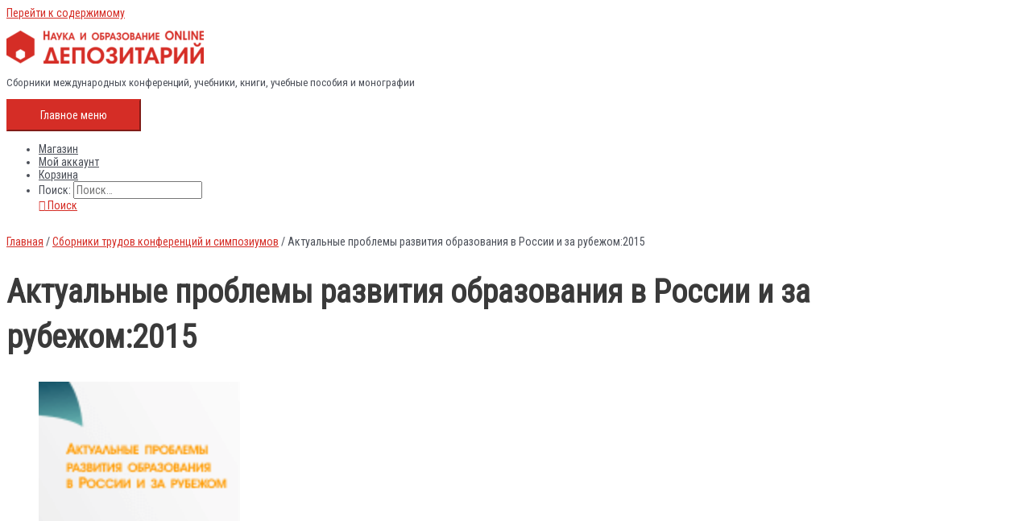

--- FILE ---
content_type: text/html; charset=UTF-8
request_url: https://books.eee-science.ru/downloads/aktualnye-problemy-razvitija-obrazo-2/
body_size: 37377
content:
<!DOCTYPE html>
<html lang="ru-RU">
<head>
<meta charset="UTF-8">
<meta name="viewport" content="width=device-width, initial-scale=1">
<link rel="profile" href="https://gmpg.org/xfn/11"> 
<meta name='robots' content='index, follow, max-image-preview:large, max-snippet:-1, max-video-preview:-1' />
<style>img:is([sizes="auto" i], [sizes^="auto," i]) { contain-intrinsic-size: 3000px 1500px }</style>
<!-- This site is optimized with the Yoast SEO plugin v25.6 - https://yoast.com/wordpress/plugins/seo/ -->
<title>Актуальные проблемы развития образования в России и за рубежом:2015 - Книжный магазин интернет-проекта &quot;Наука и образование on-line&quot;</title>
<link rel="canonical" href="https://books.eee-science.ru/downloads/aktualnye-problemy-razvitija-obrazo-2/" />
<meta property="og:locale" content="ru_RU" />
<meta property="og:type" content="article" />
<meta property="og:title" content="Актуальные проблемы развития образования в России и за рубежом:2015 - Книжный магазин интернет-проекта &quot;Наука и образование on-line&quot;" />
<meta property="og:description" content="Сборник материалов международной научной конференции. Россия, г. Москва, 29-30 апреля 2015 г. Сборник включает в себя материалы международной научной конференции «Актуальные проблемы развития образования в России и за рубежом», состоявшейся в г. Москве, 29-30 апреля 2015 г. Главная цель конференции – развитие содружества ученых и практиков в области образования. В работе конференции приняли участие ученые [&hellip;]" />
<meta property="og:url" content="https://books.eee-science.ru/downloads/aktualnye-problemy-razvitija-obrazo-2/" />
<meta property="og:site_name" content="Книжный магазин интернет-проекта &quot;Наука и образование on-line&quot;" />
<meta property="article:modified_time" content="2018-06-22T11:12:01+00:00" />
<meta property="og:image" content="https://books.eee-science.ru/wp-content/uploads/edd/2015/09/MKP-2015-032.png" />
<meta property="og:image:width" content="125" />
<meta property="og:image:height" content="176" />
<meta property="og:image:type" content="image/png" />
<meta name="twitter:card" content="summary_large_image" />
<meta name="twitter:label1" content="Примерное время для чтения" />
<meta name="twitter:data1" content="2 минуты" />
<script type="application/ld+json" class="yoast-schema-graph">{"@context":"https://schema.org","@graph":[{"@type":"WebPage","@id":"https://books.eee-science.ru/downloads/aktualnye-problemy-razvitija-obrazo-2/","url":"https://books.eee-science.ru/downloads/aktualnye-problemy-razvitija-obrazo-2/","name":"Актуальные проблемы развития образования в России и за рубежом:2015 - Книжный магазин интернет-проекта &quot;Наука и образование on-line&quot;","isPartOf":{"@id":"https://books.eee-science.ru/#website"},"primaryImageOfPage":{"@id":"https://books.eee-science.ru/downloads/aktualnye-problemy-razvitija-obrazo-2/#primaryimage"},"image":{"@id":"https://books.eee-science.ru/downloads/aktualnye-problemy-razvitija-obrazo-2/#primaryimage"},"thumbnailUrl":"https://books.eee-science.ru/wp-content/uploads/edd/2015/09/MKP-2015-032.png","datePublished":"2017-10-28T09:56:59+00:00","dateModified":"2018-06-22T11:12:01+00:00","breadcrumb":{"@id":"https://books.eee-science.ru/downloads/aktualnye-problemy-razvitija-obrazo-2/#breadcrumb"},"inLanguage":"ru-RU","potentialAction":[{"@type":"ReadAction","target":["https://books.eee-science.ru/downloads/aktualnye-problemy-razvitija-obrazo-2/"]}]},{"@type":"ImageObject","inLanguage":"ru-RU","@id":"https://books.eee-science.ru/downloads/aktualnye-problemy-razvitija-obrazo-2/#primaryimage","url":"https://books.eee-science.ru/wp-content/uploads/edd/2015/09/MKP-2015-032.png","contentUrl":"https://books.eee-science.ru/wp-content/uploads/edd/2015/09/MKP-2015-032.png","width":125,"height":176},{"@type":"BreadcrumbList","@id":"https://books.eee-science.ru/downloads/aktualnye-problemy-razvitija-obrazo-2/#breadcrumb","itemListElement":[{"@type":"ListItem","position":1,"name":"Главная страница","item":"https://books.eee-science.ru/"},{"@type":"ListItem","position":2,"name":"Магазин","item":"https://books.eee-science.ru/shop/"},{"@type":"ListItem","position":3,"name":"Актуальные проблемы развития образования в России и за рубежом:2015"}]},{"@type":"WebSite","@id":"https://books.eee-science.ru/#website","url":"https://books.eee-science.ru/","name":"Книжный магазин интернет-проекта &quot;Наука и образование on-line&quot;","description":"Сборники международных конференций, учебники, книги, учебные пособия и монографии","publisher":{"@id":"https://books.eee-science.ru/#organization"},"potentialAction":[{"@type":"SearchAction","target":{"@type":"EntryPoint","urlTemplate":"https://books.eee-science.ru/?s={search_term_string}"},"query-input":{"@type":"PropertyValueSpecification","valueRequired":true,"valueName":"search_term_string"}}],"inLanguage":"ru-RU"},{"@type":"Organization","@id":"https://books.eee-science.ru/#organization","name":"Книжный магазин интернет-проекта &quot;Наука и образование on-line&quot;","url":"https://books.eee-science.ru/","logo":{"@type":"ImageObject","inLanguage":"ru-RU","@id":"https://books.eee-science.ru/#/schema/logo/image/","url":"https://books.eee-science.ru/wp-content/uploads/2017/10/logo_books.png","contentUrl":"https://books.eee-science.ru/wp-content/uploads/2017/10/logo_books.png","width":"362","height":"60","caption":"Книжный магазин интернет-проекта &quot;Наука и образование on-line&quot;"},"image":{"@id":"https://books.eee-science.ru/#/schema/logo/image/"}}]}</script>
<!-- / Yoast SEO plugin. -->
<link rel='dns-prefetch' href='//fonts.googleapis.com' />
<link rel="alternate" type="application/rss+xml" title="Книжный магазин интернет-проекта &quot;Наука и образование on-line&quot; &raquo; Лента" href="https://books.eee-science.ru/feed/" />
<link rel="alternate" type="application/rss+xml" title="Книжный магазин интернет-проекта &quot;Наука и образование on-line&quot; &raquo; Лента комментариев" href="https://books.eee-science.ru/comments/feed/" />
<!-- <link rel='stylesheet' id='woocommerce_views-block-style-css-css' href='https://books.eee-science.ru/wp-content/plugins/woocommerce-views/public/css/style.css?ver=3.1.6' media='all' /> -->
<link rel="stylesheet" type="text/css" href="//books.eee-science.ru/wp-content/cache/wpfc-minified/ff9zgtti/bmrre.css" media="all"/>
<!-- <link rel='stylesheet' id='toolset_bootstrap_4-css' href='https://books.eee-science.ru/wp-content/plugins/toolset-blocks/vendor/toolset/toolset-common/res/lib/bootstrap4/css/bootstrap.min.css?ver=4.5.3' media='screen' /> -->
<link rel="stylesheet" type="text/css" href="//books.eee-science.ru/wp-content/cache/wpfc-minified/lpmu4469/2li2k.css" media="screen"/>
<!-- <link rel='stylesheet' id='astra-theme-css-css' href='https://books.eee-science.ru/wp-content/themes/astra/assets/css/minified/style.min.css?ver=4.11.7' media='all' /> -->
<link rel="stylesheet" type="text/css" href="//books.eee-science.ru/wp-content/cache/wpfc-minified/d6ktuul4/bmrre.css" media="all"/>
<style id='astra-theme-css-inline-css'>
.ast-no-sidebar .entry-content .alignfull {margin-left: calc( -50vw + 50%);margin-right: calc( -50vw + 50%);max-width: 100vw;width: 100vw;}.ast-no-sidebar .entry-content .alignwide {margin-left: calc(-41vw + 50%);margin-right: calc(-41vw + 50%);max-width: unset;width: unset;}.ast-no-sidebar .entry-content .alignfull .alignfull,.ast-no-sidebar .entry-content .alignfull .alignwide,.ast-no-sidebar .entry-content .alignwide .alignfull,.ast-no-sidebar .entry-content .alignwide .alignwide,.ast-no-sidebar .entry-content .wp-block-column .alignfull,.ast-no-sidebar .entry-content .wp-block-column .alignwide{width: 100%;margin-left: auto;margin-right: auto;}.wp-block-gallery,.blocks-gallery-grid {margin: 0;}.wp-block-separator {max-width: 100px;}.wp-block-separator.is-style-wide,.wp-block-separator.is-style-dots {max-width: none;}.entry-content .has-2-columns .wp-block-column:first-child {padding-right: 10px;}.entry-content .has-2-columns .wp-block-column:last-child {padding-left: 10px;}@media (max-width: 782px) {.entry-content .wp-block-columns .wp-block-column {flex-basis: 100%;}.entry-content .has-2-columns .wp-block-column:first-child {padding-right: 0;}.entry-content .has-2-columns .wp-block-column:last-child {padding-left: 0;}}body .entry-content .wp-block-latest-posts {margin-left: 0;}body .entry-content .wp-block-latest-posts li {list-style: none;}.ast-no-sidebar .ast-container .entry-content .wp-block-latest-posts {margin-left: 0;}.ast-header-break-point .entry-content .alignwide {margin-left: auto;margin-right: auto;}.entry-content .blocks-gallery-item img {margin-bottom: auto;}.wp-block-pullquote {border-top: 4px solid #555d66;border-bottom: 4px solid #555d66;color: #40464d;}:root{--ast-post-nav-space:0;--ast-container-default-xlg-padding:6.67em;--ast-container-default-lg-padding:5.67em;--ast-container-default-slg-padding:4.34em;--ast-container-default-md-padding:3.34em;--ast-container-default-sm-padding:6.67em;--ast-container-default-xs-padding:2.4em;--ast-container-default-xxs-padding:1.4em;--ast-code-block-background:#EEEEEE;--ast-comment-inputs-background:#FAFAFA;--ast-normal-container-width:1200px;--ast-narrow-container-width:750px;--ast-blog-title-font-weight:normal;--ast-blog-meta-weight:inherit;--ast-global-color-primary:var(--ast-global-color-5);--ast-global-color-secondary:var(--ast-global-color-4);--ast-global-color-alternate-background:var(--ast-global-color-7);--ast-global-color-subtle-background:var(--ast-global-color-6);--ast-bg-style-guide:#F8FAFC;--ast-shadow-style-guide:0px 0px 4px 0 #00000057;--ast-global-dark-bg-style:#fff;--ast-global-dark-lfs:#fbfbfb;--ast-widget-bg-color:#fafafa;--ast-wc-container-head-bg-color:#fbfbfb;--ast-title-layout-bg:#eeeeee;--ast-search-border-color:#e7e7e7;--ast-lifter-hover-bg:#e6e6e6;--ast-gallery-block-color:#000;--srfm-color-input-label:var(--ast-global-color-2);}html{font-size:87.5%;}a,.page-title{color:#d52d26;}a:hover,a:focus{color:#edaa2b;}body,button,input,select,textarea,.ast-button,.ast-custom-button{font-family:'Roboto Condensed',sans-serif;font-weight:400;font-size:14px;font-size:1rem;}blockquote{color:var(--ast-global-color-3);}.ast-site-identity .site-title a{color:var(--ast-global-color-2);}.site-title{font-size:35px;font-size:2.5rem;display:none;}header .custom-logo-link img{max-width:245px;width:245px;}.astra-logo-svg{width:245px;}.site-header .site-description{font-size:13px;font-size:0.92857142857143rem;display:block;}.entry-title{font-size:28px;font-size:2rem;}.archive .ast-article-post .ast-article-inner,.blog .ast-article-post .ast-article-inner,.archive .ast-article-post .ast-article-inner:hover,.blog .ast-article-post .ast-article-inner:hover{overflow:hidden;}h1,.entry-content h1,.entry-content h1 a{font-size:40px;font-size:2.8571428571429rem;line-height:1.4em;}h2,.entry-content h2,.entry-content h2 a{font-size:36px;font-size:2.5714285714286rem;line-height:1.3em;}h3,.entry-content h3,.entry-content h3 a{font-size:28px;font-size:2rem;line-height:1.3em;}h4,.entry-content h4,.entry-content h4 a{font-size:24px;font-size:1.7142857142857rem;line-height:1.2em;}h5,.entry-content h5,.entry-content h5 a{font-size:20px;font-size:1.4285714285714rem;line-height:1.2em;}h6,.entry-content h6,.entry-content h6 a{font-size:16px;font-size:1.1428571428571rem;line-height:1.25em;}::selection{background-color:#d52d26;color:#ffffff;}body,h1,.entry-title a,.entry-content h1,.entry-content h1 a,h2,.entry-content h2,.entry-content h2 a,h3,.entry-content h3,.entry-content h3 a,h4,.entry-content h4,.entry-content h4 a,h5,.entry-content h5,.entry-content h5 a,h6,.entry-content h6,.entry-content h6 a{color:var(--ast-global-color-3);}.tagcloud a:hover,.tagcloud a:focus,.tagcloud a.current-item{color:#ffffff;border-color:#d52d26;background-color:#d52d26;}input:focus,input[type="text"]:focus,input[type="email"]:focus,input[type="url"]:focus,input[type="password"]:focus,input[type="reset"]:focus,input[type="search"]:focus,textarea:focus{border-color:#d52d26;}input[type="radio"]:checked,input[type=reset],input[type="checkbox"]:checked,input[type="checkbox"]:hover:checked,input[type="checkbox"]:focus:checked,input[type=range]::-webkit-slider-thumb{border-color:#d52d26;background-color:#d52d26;box-shadow:none;}.site-footer a:hover + .post-count,.site-footer a:focus + .post-count{background:#d52d26;border-color:#d52d26;}.single .nav-links .nav-previous,.single .nav-links .nav-next{color:#d52d26;}.entry-meta,.entry-meta *{line-height:1.45;color:#d52d26;}.entry-meta a:not(.ast-button):hover,.entry-meta a:not(.ast-button):hover *,.entry-meta a:not(.ast-button):focus,.entry-meta a:not(.ast-button):focus *,.page-links > .page-link,.page-links .page-link:hover,.post-navigation a:hover{color:#edaa2b;}#cat option,.secondary .calendar_wrap thead a,.secondary .calendar_wrap thead a:visited{color:#d52d26;}.secondary .calendar_wrap #today,.ast-progress-val span{background:#d52d26;}.secondary a:hover + .post-count,.secondary a:focus + .post-count{background:#d52d26;border-color:#d52d26;}.calendar_wrap #today > a{color:#ffffff;}.page-links .page-link,.single .post-navigation a{color:#d52d26;}.ast-search-menu-icon .search-form button.search-submit{padding:0 4px;}.ast-search-menu-icon form.search-form{padding-right:0;}.ast-header-search .ast-search-menu-icon.ast-dropdown-active .search-form,.ast-header-search .ast-search-menu-icon.ast-dropdown-active .search-field:focus{transition:all 0.2s;}.search-form input.search-field:focus{outline:none;}.widget-title,.widget .wp-block-heading{font-size:20px;font-size:1.4285714285714rem;color:var(--ast-global-color-3);}.ast-search-menu-icon.slide-search a:focus-visible:focus-visible,.astra-search-icon:focus-visible,#close:focus-visible,a:focus-visible,.ast-menu-toggle:focus-visible,.site .skip-link:focus-visible,.wp-block-loginout input:focus-visible,.wp-block-search.wp-block-search__button-inside .wp-block-search__inside-wrapper,.ast-header-navigation-arrow:focus-visible,.woocommerce .wc-proceed-to-checkout > .checkout-button:focus-visible,.woocommerce .woocommerce-MyAccount-navigation ul li a:focus-visible,.ast-orders-table__row .ast-orders-table__cell:focus-visible,.woocommerce .woocommerce-order-details .order-again > .button:focus-visible,.woocommerce .woocommerce-message a.button.wc-forward:focus-visible,.woocommerce #minus_qty:focus-visible,.woocommerce #plus_qty:focus-visible,a#ast-apply-coupon:focus-visible,.woocommerce .woocommerce-info a:focus-visible,.woocommerce .astra-shop-summary-wrap a:focus-visible,.woocommerce a.wc-forward:focus-visible,#ast-apply-coupon:focus-visible,.woocommerce-js .woocommerce-mini-cart-item a.remove:focus-visible,#close:focus-visible,.button.search-submit:focus-visible,#search_submit:focus,.normal-search:focus-visible,.ast-header-account-wrap:focus-visible,.woocommerce .ast-on-card-button.ast-quick-view-trigger:focus,.astra-cart-drawer-close:focus,.ast-single-variation:focus,.ast-woocommerce-product-gallery__image:focus,.ast-button:focus{outline-style:dotted;outline-color:inherit;outline-width:thin;}input:focus,input[type="text"]:focus,input[type="email"]:focus,input[type="url"]:focus,input[type="password"]:focus,input[type="reset"]:focus,input[type="search"]:focus,input[type="number"]:focus,textarea:focus,.wp-block-search__input:focus,[data-section="section-header-mobile-trigger"] .ast-button-wrap .ast-mobile-menu-trigger-minimal:focus,.ast-mobile-popup-drawer.active .menu-toggle-close:focus,.woocommerce-ordering select.orderby:focus,#ast-scroll-top:focus,#coupon_code:focus,.woocommerce-page #comment:focus,.woocommerce #reviews #respond input#submit:focus,.woocommerce a.add_to_cart_button:focus,.woocommerce .button.single_add_to_cart_button:focus,.woocommerce .woocommerce-cart-form button:focus,.woocommerce .woocommerce-cart-form__cart-item .quantity .qty:focus,.woocommerce .woocommerce-billing-fields .woocommerce-billing-fields__field-wrapper .woocommerce-input-wrapper > .input-text:focus,.woocommerce #order_comments:focus,.woocommerce #place_order:focus,.woocommerce .woocommerce-address-fields .woocommerce-address-fields__field-wrapper .woocommerce-input-wrapper > .input-text:focus,.woocommerce .woocommerce-MyAccount-content form button:focus,.woocommerce .woocommerce-MyAccount-content .woocommerce-EditAccountForm .woocommerce-form-row .woocommerce-Input.input-text:focus,.woocommerce .ast-woocommerce-container .woocommerce-pagination ul.page-numbers li a:focus,body #content .woocommerce form .form-row .select2-container--default .select2-selection--single:focus,#ast-coupon-code:focus,.woocommerce.woocommerce-js .quantity input[type=number]:focus,.woocommerce-js .woocommerce-mini-cart-item .quantity input[type=number]:focus,.woocommerce p#ast-coupon-trigger:focus{border-style:dotted;border-color:inherit;border-width:thin;}input{outline:none;}.woocommerce-js input[type=text]:focus,.woocommerce-js input[type=email]:focus,.woocommerce-js textarea:focus,input[type=number]:focus,.comments-area textarea#comment:focus,.comments-area textarea#comment:active,.comments-area .ast-comment-formwrap input[type="text"]:focus,.comments-area .ast-comment-formwrap input[type="text"]:active{outline-style:unset;outline-color:inherit;outline-width:thin;}.main-header-menu .menu-link,.ast-header-custom-item a{color:var(--ast-global-color-3);}.main-header-menu .menu-item:hover > .menu-link,.main-header-menu .menu-item:hover > .ast-menu-toggle,.main-header-menu .ast-masthead-custom-menu-items a:hover,.main-header-menu .menu-item.focus > .menu-link,.main-header-menu .menu-item.focus > .ast-menu-toggle,.main-header-menu .current-menu-item > .menu-link,.main-header-menu .current-menu-ancestor > .menu-link,.main-header-menu .current-menu-item > .ast-menu-toggle,.main-header-menu .current-menu-ancestor > .ast-menu-toggle{color:#d52d26;}.header-main-layout-3 .ast-main-header-bar-alignment{margin-right:auto;}.header-main-layout-2 .site-header-section-left .ast-site-identity{text-align:left;}.site-logo-img img{ transition:all 0.2s linear;}body .ast-oembed-container *{position:absolute;top:0;width:100%;height:100%;left:0;}body .wp-block-embed-pocket-casts .ast-oembed-container *{position:unset;}.ast-header-break-point .ast-mobile-menu-buttons-minimal.menu-toggle{background:transparent;color:#d52d26;}.ast-header-break-point .ast-mobile-menu-buttons-outline.menu-toggle{background:transparent;border:1px solid #d52d26;color:#d52d26;}.ast-header-break-point .ast-mobile-menu-buttons-fill.menu-toggle{background:#d52d26;}.ast-single-post-featured-section + article {margin-top: 2em;}.site-content .ast-single-post-featured-section img {width: 100%;overflow: hidden;object-fit: cover;}.site > .ast-single-related-posts-container {margin-top: 0;}@media (min-width: 769px) {.ast-desktop .ast-container--narrow {max-width: var(--ast-narrow-container-width);margin: 0 auto;}}.ast-small-footer a:hover{color:#edaa2b;}.footer-adv .footer-adv-overlay{border-top-style:solid;border-top-color:#7a7a7a;}.footer-adv a:hover,.footer-adv .no-widget-text a:hover,.footer-adv a:focus,.footer-adv .no-widget-text a:focus{color:#edaa2b;}.footer-adv-overlay{background-color:#323337;;}@media( max-width: 420px ) {.single .nav-links .nav-previous,.single .nav-links .nav-next {width: 100%;text-align: center;}}.wp-block-buttons.aligncenter{justify-content:center;}@media (max-width:782px){.entry-content .wp-block-columns .wp-block-column{margin-left:0px;}}.wp-block-image.aligncenter{margin-left:auto;margin-right:auto;}.wp-block-table.aligncenter{margin-left:auto;margin-right:auto;}.wp-block-buttons .wp-block-button.is-style-outline .wp-block-button__link.wp-element-button,.ast-outline-button,.wp-block-uagb-buttons-child .uagb-buttons-repeater.ast-outline-button{border-top-width:2px;border-right-width:2px;border-bottom-width:2px;border-left-width:2px;font-family:inherit;font-weight:inherit;line-height:1em;}.wp-block-button .wp-block-button__link.wp-element-button.is-style-outline:not(.has-background),.wp-block-button.is-style-outline>.wp-block-button__link.wp-element-button:not(.has-background),.ast-outline-button{background-color:transparent;}.entry-content[data-ast-blocks-layout] > figure{margin-bottom:1em;}@media (max-width:768px){.ast-separate-container #primary,.ast-separate-container #secondary{padding:1.5em 0;}#primary,#secondary{padding:1.5em 0;margin:0;}.ast-left-sidebar #content > .ast-container{display:flex;flex-direction:column-reverse;width:100%;}.ast-separate-container .ast-article-post,.ast-separate-container .ast-article-single{padding:1.5em 2.14em;}.ast-author-box img.avatar{margin:20px 0 0 0;}}@media (min-width:769px){.ast-separate-container.ast-right-sidebar #primary,.ast-separate-container.ast-left-sidebar #primary{border:0;}.search-no-results.ast-separate-container #primary{margin-bottom:4em;}}.menu-toggle,button,.ast-button,.ast-custom-button,.button,input#submit,input[type="button"],input[type="submit"],input[type="reset"]{color:#ffffff;border-color:#d52d26;background-color:#d52d26;padding-top:10px;padding-right:40px;padding-bottom:10px;padding-left:40px;font-family:inherit;font-weight:inherit;}button:focus,.menu-toggle:hover,button:hover,.ast-button:hover,.ast-custom-button:hover .button:hover,.ast-custom-button:hover,input[type=reset]:hover,input[type=reset]:focus,input#submit:hover,input#submit:focus,input[type="button"]:hover,input[type="button"]:focus,input[type="submit"]:hover,input[type="submit"]:focus{color:#000000;background-color:#edaa2b;border-color:#edaa2b;}@media (max-width:768px){.ast-mobile-header-stack .main-header-bar .ast-search-menu-icon{display:inline-block;}.ast-header-break-point.ast-header-custom-item-outside .ast-mobile-header-stack .main-header-bar .ast-search-icon{margin:0;}.ast-comment-avatar-wrap img{max-width:2.5em;}.ast-comment-meta{padding:0 1.8888em 1.3333em;}.ast-separate-container .ast-comment-list li.depth-1{padding:1.5em 2.14em;}.ast-separate-container .comment-respond{padding:2em 2.14em;}}@media (min-width:544px){.ast-container{max-width:100%;}}@media (max-width:544px){.ast-separate-container .ast-article-post,.ast-separate-container .ast-article-single,.ast-separate-container .comments-title,.ast-separate-container .ast-archive-description{padding:1.5em 1em;}.ast-separate-container #content .ast-container{padding-left:0.54em;padding-right:0.54em;}.ast-separate-container .ast-comment-list .bypostauthor{padding:.5em;}.ast-search-menu-icon.ast-dropdown-active .search-field{width:170px;}.site-branding img,.site-header .site-logo-img .custom-logo-link img{max-width:100%;}} #ast-mobile-header .ast-site-header-cart-li a{pointer-events:none;}.ast-no-sidebar.ast-separate-container .entry-content .alignfull {margin-left: -6.67em;margin-right: -6.67em;width: auto;}@media (max-width: 1200px) {.ast-no-sidebar.ast-separate-container .entry-content .alignfull {margin-left: -2.4em;margin-right: -2.4em;}}@media (max-width: 768px) {.ast-no-sidebar.ast-separate-container .entry-content .alignfull {margin-left: -2.14em;margin-right: -2.14em;}}@media (max-width: 544px) {.ast-no-sidebar.ast-separate-container .entry-content .alignfull {margin-left: -1em;margin-right: -1em;}}.ast-no-sidebar.ast-separate-container .entry-content .alignwide {margin-left: -20px;margin-right: -20px;}.ast-no-sidebar.ast-separate-container .entry-content .wp-block-column .alignfull,.ast-no-sidebar.ast-separate-container .entry-content .wp-block-column .alignwide {margin-left: auto;margin-right: auto;width: 100%;}@media (max-width:768px){.site-title{display:none;}.site-header .site-description{display:block;}h1,.entry-content h1,.entry-content h1 a{font-size:30px;}h2,.entry-content h2,.entry-content h2 a{font-size:25px;}h3,.entry-content h3,.entry-content h3 a{font-size:20px;}}@media (max-width:544px){.site-title{display:none;}.site-header .site-description{display:block;}h1,.entry-content h1,.entry-content h1 a{font-size:30px;}h2,.entry-content h2,.entry-content h2 a{font-size:25px;}h3,.entry-content h3,.entry-content h3 a{font-size:20px;}}@media (max-width:768px){html{font-size:79.8%;}}@media (max-width:544px){html{font-size:79.8%;}}@media (min-width:769px){.ast-container{max-width:1240px;}}@font-face {font-family: "Astra";src: url(https://books.eee-science.ru/wp-content/themes/astra/assets/fonts/astra.woff) format("woff"),url(https://books.eee-science.ru/wp-content/themes/astra/assets/fonts/astra.ttf) format("truetype"),url(https://books.eee-science.ru/wp-content/themes/astra/assets/fonts/astra.svg#astra) format("svg");font-weight: normal;font-style: normal;font-display: fallback;}@media (max-width:921px) {.main-header-bar .main-header-bar-navigation{display:none;}}.ast-desktop .main-header-menu.submenu-with-border .sub-menu,.ast-desktop .main-header-menu.submenu-with-border .astra-full-megamenu-wrapper{border-color:#eaeaea;}.ast-desktop .main-header-menu.submenu-with-border .sub-menu{border-top-width:1px;border-right-width:1px;border-left-width:1px;border-bottom-width:1px;border-style:solid;}.ast-desktop .main-header-menu.submenu-with-border .sub-menu .sub-menu{top:-1px;}.ast-desktop .main-header-menu.submenu-with-border .sub-menu .menu-link,.ast-desktop .main-header-menu.submenu-with-border .children .menu-link{border-bottom-width:1px;border-style:solid;border-color:#eaeaea;}@media (min-width:769px){.main-header-menu .sub-menu .menu-item.ast-left-align-sub-menu:hover > .sub-menu,.main-header-menu .sub-menu .menu-item.ast-left-align-sub-menu.focus > .sub-menu{margin-left:-2px;}}.ast-small-footer{border-top-style:solid;border-top-width:2px;border-top-color:#dd3333;}.ast-small-footer-wrap{text-align:center;}.site .comments-area{padding-bottom:3em;}.ast-header-break-point.ast-header-custom-item-inside .main-header-bar .main-header-bar-navigation .ast-search-icon {display: none;}.ast-header-break-point.ast-header-custom-item-inside .main-header-bar .ast-search-menu-icon .search-form {padding: 0;display: block;overflow: hidden;}.ast-header-break-point .ast-header-custom-item .widget:last-child {margin-bottom: 1em;}.ast-header-custom-item .widget {margin: 0.5em;display: inline-block;vertical-align: middle;}.ast-header-custom-item .widget p {margin-bottom: 0;}.ast-header-custom-item .widget li {width: auto;}.ast-header-custom-item-inside .button-custom-menu-item .menu-link {display: none;}.ast-header-custom-item-inside.ast-header-break-point .button-custom-menu-item .ast-custom-button-link {display: none;}.ast-header-custom-item-inside.ast-header-break-point .button-custom-menu-item .menu-link {display: block;}.ast-header-break-point.ast-header-custom-item-outside .main-header-bar .ast-search-icon {margin-right: 1em;}.ast-header-break-point.ast-header-custom-item-inside .main-header-bar .ast-search-menu-icon .search-field,.ast-header-break-point.ast-header-custom-item-inside .main-header-bar .ast-search-menu-icon.ast-inline-search .search-field {width: 100%;padding-right: 5.5em;}.ast-header-break-point.ast-header-custom-item-inside .main-header-bar .ast-search-menu-icon .search-submit {display: block;position: absolute;height: 100%;top: 0;right: 0;padding: 0 1em;border-radius: 0;}.ast-header-break-point .ast-header-custom-item .ast-masthead-custom-menu-items {padding-left: 20px;padding-right: 20px;margin-bottom: 1em;margin-top: 1em;}.ast-header-custom-item-inside.ast-header-break-point .button-custom-menu-item {padding-left: 0;padding-right: 0;margin-top: 0;margin-bottom: 0;}.astra-icon-down_arrow::after {content: "\e900";font-family: Astra;}.astra-icon-close::after {content: "\e5cd";font-family: Astra;}.astra-icon-drag_handle::after {content: "\e25d";font-family: Astra;}.astra-icon-format_align_justify::after {content: "\e235";font-family: Astra;}.astra-icon-menu::after {content: "\e5d2";font-family: Astra;}.astra-icon-reorder::after {content: "\e8fe";font-family: Astra;}.astra-icon-search::after {content: "\e8b6";font-family: Astra;}.astra-icon-zoom_in::after {content: "\e56b";font-family: Astra;}.astra-icon-check-circle::after {content: "\e901";font-family: Astra;}.astra-icon-shopping-cart::after {content: "\f07a";font-family: Astra;}.astra-icon-shopping-bag::after {content: "\f290";font-family: Astra;}.astra-icon-shopping-basket::after {content: "\f291";font-family: Astra;}.astra-icon-circle-o::after {content: "\e903";font-family: Astra;}.astra-icon-certificate::after {content: "\e902";font-family: Astra;}blockquote {padding: 1.2em;}:root .has-ast-global-color-0-color{color:var(--ast-global-color-0);}:root .has-ast-global-color-0-background-color{background-color:var(--ast-global-color-0);}:root .wp-block-button .has-ast-global-color-0-color{color:var(--ast-global-color-0);}:root .wp-block-button .has-ast-global-color-0-background-color{background-color:var(--ast-global-color-0);}:root .has-ast-global-color-1-color{color:var(--ast-global-color-1);}:root .has-ast-global-color-1-background-color{background-color:var(--ast-global-color-1);}:root .wp-block-button .has-ast-global-color-1-color{color:var(--ast-global-color-1);}:root .wp-block-button .has-ast-global-color-1-background-color{background-color:var(--ast-global-color-1);}:root .has-ast-global-color-2-color{color:var(--ast-global-color-2);}:root .has-ast-global-color-2-background-color{background-color:var(--ast-global-color-2);}:root .wp-block-button .has-ast-global-color-2-color{color:var(--ast-global-color-2);}:root .wp-block-button .has-ast-global-color-2-background-color{background-color:var(--ast-global-color-2);}:root .has-ast-global-color-3-color{color:var(--ast-global-color-3);}:root .has-ast-global-color-3-background-color{background-color:var(--ast-global-color-3);}:root .wp-block-button .has-ast-global-color-3-color{color:var(--ast-global-color-3);}:root .wp-block-button .has-ast-global-color-3-background-color{background-color:var(--ast-global-color-3);}:root .has-ast-global-color-4-color{color:var(--ast-global-color-4);}:root .has-ast-global-color-4-background-color{background-color:var(--ast-global-color-4);}:root .wp-block-button .has-ast-global-color-4-color{color:var(--ast-global-color-4);}:root .wp-block-button .has-ast-global-color-4-background-color{background-color:var(--ast-global-color-4);}:root .has-ast-global-color-5-color{color:var(--ast-global-color-5);}:root .has-ast-global-color-5-background-color{background-color:var(--ast-global-color-5);}:root .wp-block-button .has-ast-global-color-5-color{color:var(--ast-global-color-5);}:root .wp-block-button .has-ast-global-color-5-background-color{background-color:var(--ast-global-color-5);}:root .has-ast-global-color-6-color{color:var(--ast-global-color-6);}:root .has-ast-global-color-6-background-color{background-color:var(--ast-global-color-6);}:root .wp-block-button .has-ast-global-color-6-color{color:var(--ast-global-color-6);}:root .wp-block-button .has-ast-global-color-6-background-color{background-color:var(--ast-global-color-6);}:root .has-ast-global-color-7-color{color:var(--ast-global-color-7);}:root .has-ast-global-color-7-background-color{background-color:var(--ast-global-color-7);}:root .wp-block-button .has-ast-global-color-7-color{color:var(--ast-global-color-7);}:root .wp-block-button .has-ast-global-color-7-background-color{background-color:var(--ast-global-color-7);}:root .has-ast-global-color-8-color{color:var(--ast-global-color-8);}:root .has-ast-global-color-8-background-color{background-color:var(--ast-global-color-8);}:root .wp-block-button .has-ast-global-color-8-color{color:var(--ast-global-color-8);}:root .wp-block-button .has-ast-global-color-8-background-color{background-color:var(--ast-global-color-8);}:root{--ast-global-color-0:#0170B9;--ast-global-color-1:#3a3a3a;--ast-global-color-2:#3a3a3a;--ast-global-color-3:#4B4F58;--ast-global-color-4:#F5F5F5;--ast-global-color-5:#FFFFFF;--ast-global-color-6:#E5E5E5;--ast-global-color-7:#424242;--ast-global-color-8:#000000;}:root {--ast-border-color : #dddddd;}.ast-breadcrumbs .trail-browse,.ast-breadcrumbs .trail-items,.ast-breadcrumbs .trail-items li{display:inline-block;margin:0;padding:0;border:none;background:inherit;text-indent:0;text-decoration:none;}.ast-breadcrumbs .trail-browse{font-size:inherit;font-style:inherit;font-weight:inherit;color:inherit;}.ast-breadcrumbs .trail-items{list-style:none;}.trail-items li::after{padding:0 0.3em;content:"\00bb";}.trail-items li:last-of-type::after{display:none;}h1,.entry-content h1,h2,.entry-content h2,h3,.entry-content h3,h4,.entry-content h4,h5,.entry-content h5,h6,.entry-content h6{color:var(--ast-global-color-2);}.ast-header-break-point .main-header-bar{border-bottom-width:1px;border-bottom-color:#dd3333;}@media (min-width:769px){.main-header-bar{border-bottom-width:1px;border-bottom-color:#dd3333;}}.ast-flex{-webkit-align-content:center;-ms-flex-line-pack:center;align-content:center;-webkit-box-align:center;-webkit-align-items:center;-moz-box-align:center;-ms-flex-align:center;align-items:center;}.main-header-bar{padding:1em 0;}.ast-site-identity{padding:0;}.header-main-layout-1 .ast-flex.main-header-container, .header-main-layout-3 .ast-flex.main-header-container{-webkit-align-content:center;-ms-flex-line-pack:center;align-content:center;-webkit-box-align:center;-webkit-align-items:center;-moz-box-align:center;-ms-flex-align:center;align-items:center;}.header-main-layout-1 .ast-flex.main-header-container, .header-main-layout-3 .ast-flex.main-header-container{-webkit-align-content:center;-ms-flex-line-pack:center;align-content:center;-webkit-box-align:center;-webkit-align-items:center;-moz-box-align:center;-ms-flex-align:center;align-items:center;}.main-header-menu .sub-menu .menu-item.menu-item-has-children > .menu-link:after{position:absolute;right:1em;top:50%;transform:translate(0,-50%) rotate(270deg);}.ast-header-break-point .main-header-bar .main-header-bar-navigation .page_item_has_children > .ast-menu-toggle::before, .ast-header-break-point .main-header-bar .main-header-bar-navigation .menu-item-has-children > .ast-menu-toggle::before, .ast-mobile-popup-drawer .main-header-bar-navigation .menu-item-has-children>.ast-menu-toggle::before, .ast-header-break-point .ast-mobile-header-wrap .main-header-bar-navigation .menu-item-has-children > .ast-menu-toggle::before{font-weight:bold;content:"\e900";font-family:Astra;text-decoration:inherit;display:inline-block;}.ast-header-break-point .main-navigation ul.sub-menu .menu-item .menu-link:before{content:"\e900";font-family:Astra;font-size:.65em;text-decoration:inherit;display:inline-block;transform:translate(0, -2px) rotateZ(270deg);margin-right:5px;}.widget_search .search-form:after{font-family:Astra;font-size:1.2em;font-weight:normal;content:"\e8b6";position:absolute;top:50%;right:15px;transform:translate(0, -50%);}.astra-search-icon::before{content:"\e8b6";font-family:Astra;font-style:normal;font-weight:normal;text-decoration:inherit;text-align:center;-webkit-font-smoothing:antialiased;-moz-osx-font-smoothing:grayscale;z-index:3;}.main-header-bar .main-header-bar-navigation .page_item_has_children > a:after, .main-header-bar .main-header-bar-navigation .menu-item-has-children > a:after, .menu-item-has-children .ast-header-navigation-arrow:after{content:"\e900";display:inline-block;font-family:Astra;font-size:.6rem;font-weight:bold;text-rendering:auto;-webkit-font-smoothing:antialiased;-moz-osx-font-smoothing:grayscale;margin-left:10px;line-height:normal;}.menu-item-has-children .sub-menu .ast-header-navigation-arrow:after{margin-left:0;}.ast-mobile-popup-drawer .main-header-bar-navigation .ast-submenu-expanded>.ast-menu-toggle::before{transform:rotateX(180deg);}.ast-header-break-point .main-header-bar-navigation .menu-item-has-children > .menu-link:after{display:none;}@media (min-width:769px){.ast-builder-menu .main-navigation > ul > li:last-child a{margin-right:0;}}.ast-separate-container .ast-article-inner{background-color:transparent;background-image:none;}.ast-separate-container .ast-article-post{background-color:var(--ast-global-color-5);}@media (max-width:768px){.ast-separate-container .ast-article-post{background-color:var(--ast-global-color-5);}}@media (max-width:544px){.ast-separate-container .ast-article-post{background-color:var(--ast-global-color-5);}}.ast-separate-container .ast-article-single:not(.ast-related-post), .woocommerce.ast-separate-container .ast-woocommerce-container, .ast-separate-container .error-404, .ast-separate-container .no-results, .single.ast-separate-container  .ast-author-meta, .ast-separate-container .related-posts-title-wrapper, .ast-separate-container .comments-count-wrapper, .ast-box-layout.ast-plain-container .site-content, .ast-padded-layout.ast-plain-container .site-content, .ast-separate-container .ast-archive-description, .ast-separate-container .comments-area .comment-respond, .ast-separate-container .comments-area .ast-comment-list li, .ast-separate-container .comments-area .comments-title{background-color:var(--ast-global-color-5);}@media (max-width:768px){.ast-separate-container .ast-article-single:not(.ast-related-post), .woocommerce.ast-separate-container .ast-woocommerce-container, .ast-separate-container .error-404, .ast-separate-container .no-results, .single.ast-separate-container  .ast-author-meta, .ast-separate-container .related-posts-title-wrapper, .ast-separate-container .comments-count-wrapper, .ast-box-layout.ast-plain-container .site-content, .ast-padded-layout.ast-plain-container .site-content, .ast-separate-container .ast-archive-description{background-color:var(--ast-global-color-5);}}@media (max-width:544px){.ast-separate-container .ast-article-single:not(.ast-related-post), .woocommerce.ast-separate-container .ast-woocommerce-container, .ast-separate-container .error-404, .ast-separate-container .no-results, .single.ast-separate-container  .ast-author-meta, .ast-separate-container .related-posts-title-wrapper, .ast-separate-container .comments-count-wrapper, .ast-box-layout.ast-plain-container .site-content, .ast-padded-layout.ast-plain-container .site-content, .ast-separate-container .ast-archive-description{background-color:var(--ast-global-color-5);}}.ast-separate-container.ast-two-container #secondary .widget{background-color:var(--ast-global-color-5);}@media (max-width:768px){.ast-separate-container.ast-two-container #secondary .widget{background-color:var(--ast-global-color-5);}}@media (max-width:544px){.ast-separate-container.ast-two-container #secondary .widget{background-color:var(--ast-global-color-5);}}
</style>
<link rel='stylesheet' id='astra-google-fonts-css' href='https://fonts.googleapis.com/css?family=Roboto+Condensed%3A400&#038;display=fallback&#038;ver=4.11.7' media='all' />
<!-- <link rel='stylesheet' id='wp-block-library-css' href='https://books.eee-science.ru/wp-includes/css/dist/block-library/style.min.css?ver=6.8.3' media='all' /> -->
<!-- <link rel='stylesheet' id='mediaelement-css' href='https://books.eee-science.ru/wp-includes/js/mediaelement/mediaelementplayer-legacy.min.css?ver=4.2.17' media='all' /> -->
<!-- <link rel='stylesheet' id='wp-mediaelement-css' href='https://books.eee-science.ru/wp-includes/js/mediaelement/wp-mediaelement.min.css?ver=6.8.3' media='all' /> -->
<!-- <link rel='stylesheet' id='view_editor_gutenberg_frontend_assets-css' href='https://books.eee-science.ru/wp-content/plugins/toolset-blocks/public/css/views-frontend.css?ver=3.6.18' media='all' /> -->
<link rel="stylesheet" type="text/css" href="//books.eee-science.ru/wp-content/cache/wpfc-minified/edhrm027/hqqgp.css" media="all"/>
<style id='view_editor_gutenberg_frontend_assets-inline-css'>
.wpv-sort-list-dropdown.wpv-sort-list-dropdown-style-default > span.wpv-sort-list,.wpv-sort-list-dropdown.wpv-sort-list-dropdown-style-default .wpv-sort-list-item {border-color: #cdcdcd;}.wpv-sort-list-dropdown.wpv-sort-list-dropdown-style-default .wpv-sort-list-item a {color: #444;background-color: #fff;}.wpv-sort-list-dropdown.wpv-sort-list-dropdown-style-default a:hover,.wpv-sort-list-dropdown.wpv-sort-list-dropdown-style-default a:focus {color: #000;background-color: #eee;}.wpv-sort-list-dropdown.wpv-sort-list-dropdown-style-default .wpv-sort-list-item.wpv-sort-list-current a {color: #000;background-color: #eee;}
.wpv-sort-list-dropdown.wpv-sort-list-dropdown-style-default > span.wpv-sort-list,.wpv-sort-list-dropdown.wpv-sort-list-dropdown-style-default .wpv-sort-list-item {border-color: #cdcdcd;}.wpv-sort-list-dropdown.wpv-sort-list-dropdown-style-default .wpv-sort-list-item a {color: #444;background-color: #fff;}.wpv-sort-list-dropdown.wpv-sort-list-dropdown-style-default a:hover,.wpv-sort-list-dropdown.wpv-sort-list-dropdown-style-default a:focus {color: #000;background-color: #eee;}.wpv-sort-list-dropdown.wpv-sort-list-dropdown-style-default .wpv-sort-list-item.wpv-sort-list-current a {color: #000;background-color: #eee;}.wpv-sort-list-dropdown.wpv-sort-list-dropdown-style-grey > span.wpv-sort-list,.wpv-sort-list-dropdown.wpv-sort-list-dropdown-style-grey .wpv-sort-list-item {border-color: #cdcdcd;}.wpv-sort-list-dropdown.wpv-sort-list-dropdown-style-grey .wpv-sort-list-item a {color: #444;background-color: #eeeeee;}.wpv-sort-list-dropdown.wpv-sort-list-dropdown-style-grey a:hover,.wpv-sort-list-dropdown.wpv-sort-list-dropdown-style-grey a:focus {color: #000;background-color: #e5e5e5;}.wpv-sort-list-dropdown.wpv-sort-list-dropdown-style-grey .wpv-sort-list-item.wpv-sort-list-current a {color: #000;background-color: #e5e5e5;}
.wpv-sort-list-dropdown.wpv-sort-list-dropdown-style-default > span.wpv-sort-list,.wpv-sort-list-dropdown.wpv-sort-list-dropdown-style-default .wpv-sort-list-item {border-color: #cdcdcd;}.wpv-sort-list-dropdown.wpv-sort-list-dropdown-style-default .wpv-sort-list-item a {color: #444;background-color: #fff;}.wpv-sort-list-dropdown.wpv-sort-list-dropdown-style-default a:hover,.wpv-sort-list-dropdown.wpv-sort-list-dropdown-style-default a:focus {color: #000;background-color: #eee;}.wpv-sort-list-dropdown.wpv-sort-list-dropdown-style-default .wpv-sort-list-item.wpv-sort-list-current a {color: #000;background-color: #eee;}.wpv-sort-list-dropdown.wpv-sort-list-dropdown-style-grey > span.wpv-sort-list,.wpv-sort-list-dropdown.wpv-sort-list-dropdown-style-grey .wpv-sort-list-item {border-color: #cdcdcd;}.wpv-sort-list-dropdown.wpv-sort-list-dropdown-style-grey .wpv-sort-list-item a {color: #444;background-color: #eeeeee;}.wpv-sort-list-dropdown.wpv-sort-list-dropdown-style-grey a:hover,.wpv-sort-list-dropdown.wpv-sort-list-dropdown-style-grey a:focus {color: #000;background-color: #e5e5e5;}.wpv-sort-list-dropdown.wpv-sort-list-dropdown-style-grey .wpv-sort-list-item.wpv-sort-list-current a {color: #000;background-color: #e5e5e5;}.wpv-sort-list-dropdown.wpv-sort-list-dropdown-style-blue > span.wpv-sort-list,.wpv-sort-list-dropdown.wpv-sort-list-dropdown-style-blue .wpv-sort-list-item {border-color: #0099cc;}.wpv-sort-list-dropdown.wpv-sort-list-dropdown-style-blue .wpv-sort-list-item a {color: #444;background-color: #cbddeb;}.wpv-sort-list-dropdown.wpv-sort-list-dropdown-style-blue a:hover,.wpv-sort-list-dropdown.wpv-sort-list-dropdown-style-blue a:focus {color: #000;background-color: #95bedd;}.wpv-sort-list-dropdown.wpv-sort-list-dropdown-style-blue .wpv-sort-list-item.wpv-sort-list-current a {color: #000;background-color: #95bedd;}
</style>
<style id='global-styles-inline-css'>
:root{--wp--preset--aspect-ratio--square: 1;--wp--preset--aspect-ratio--4-3: 4/3;--wp--preset--aspect-ratio--3-4: 3/4;--wp--preset--aspect-ratio--3-2: 3/2;--wp--preset--aspect-ratio--2-3: 2/3;--wp--preset--aspect-ratio--16-9: 16/9;--wp--preset--aspect-ratio--9-16: 9/16;--wp--preset--color--black: #000000;--wp--preset--color--cyan-bluish-gray: #abb8c3;--wp--preset--color--white: #ffffff;--wp--preset--color--pale-pink: #f78da7;--wp--preset--color--vivid-red: #cf2e2e;--wp--preset--color--luminous-vivid-orange: #ff6900;--wp--preset--color--luminous-vivid-amber: #fcb900;--wp--preset--color--light-green-cyan: #7bdcb5;--wp--preset--color--vivid-green-cyan: #00d084;--wp--preset--color--pale-cyan-blue: #8ed1fc;--wp--preset--color--vivid-cyan-blue: #0693e3;--wp--preset--color--vivid-purple: #9b51e0;--wp--preset--color--ast-global-color-0: var(--ast-global-color-0);--wp--preset--color--ast-global-color-1: var(--ast-global-color-1);--wp--preset--color--ast-global-color-2: var(--ast-global-color-2);--wp--preset--color--ast-global-color-3: var(--ast-global-color-3);--wp--preset--color--ast-global-color-4: var(--ast-global-color-4);--wp--preset--color--ast-global-color-5: var(--ast-global-color-5);--wp--preset--color--ast-global-color-6: var(--ast-global-color-6);--wp--preset--color--ast-global-color-7: var(--ast-global-color-7);--wp--preset--color--ast-global-color-8: var(--ast-global-color-8);--wp--preset--gradient--vivid-cyan-blue-to-vivid-purple: linear-gradient(135deg,rgba(6,147,227,1) 0%,rgb(155,81,224) 100%);--wp--preset--gradient--light-green-cyan-to-vivid-green-cyan: linear-gradient(135deg,rgb(122,220,180) 0%,rgb(0,208,130) 100%);--wp--preset--gradient--luminous-vivid-amber-to-luminous-vivid-orange: linear-gradient(135deg,rgba(252,185,0,1) 0%,rgba(255,105,0,1) 100%);--wp--preset--gradient--luminous-vivid-orange-to-vivid-red: linear-gradient(135deg,rgba(255,105,0,1) 0%,rgb(207,46,46) 100%);--wp--preset--gradient--very-light-gray-to-cyan-bluish-gray: linear-gradient(135deg,rgb(238,238,238) 0%,rgb(169,184,195) 100%);--wp--preset--gradient--cool-to-warm-spectrum: linear-gradient(135deg,rgb(74,234,220) 0%,rgb(151,120,209) 20%,rgb(207,42,186) 40%,rgb(238,44,130) 60%,rgb(251,105,98) 80%,rgb(254,248,76) 100%);--wp--preset--gradient--blush-light-purple: linear-gradient(135deg,rgb(255,206,236) 0%,rgb(152,150,240) 100%);--wp--preset--gradient--blush-bordeaux: linear-gradient(135deg,rgb(254,205,165) 0%,rgb(254,45,45) 50%,rgb(107,0,62) 100%);--wp--preset--gradient--luminous-dusk: linear-gradient(135deg,rgb(255,203,112) 0%,rgb(199,81,192) 50%,rgb(65,88,208) 100%);--wp--preset--gradient--pale-ocean: linear-gradient(135deg,rgb(255,245,203) 0%,rgb(182,227,212) 50%,rgb(51,167,181) 100%);--wp--preset--gradient--electric-grass: linear-gradient(135deg,rgb(202,248,128) 0%,rgb(113,206,126) 100%);--wp--preset--gradient--midnight: linear-gradient(135deg,rgb(2,3,129) 0%,rgb(40,116,252) 100%);--wp--preset--font-size--small: 13px;--wp--preset--font-size--medium: 20px;--wp--preset--font-size--large: 36px;--wp--preset--font-size--x-large: 42px;--wp--preset--spacing--20: 0.44rem;--wp--preset--spacing--30: 0.67rem;--wp--preset--spacing--40: 1rem;--wp--preset--spacing--50: 1.5rem;--wp--preset--spacing--60: 2.25rem;--wp--preset--spacing--70: 3.38rem;--wp--preset--spacing--80: 5.06rem;--wp--preset--shadow--natural: 6px 6px 9px rgba(0, 0, 0, 0.2);--wp--preset--shadow--deep: 12px 12px 50px rgba(0, 0, 0, 0.4);--wp--preset--shadow--sharp: 6px 6px 0px rgba(0, 0, 0, 0.2);--wp--preset--shadow--outlined: 6px 6px 0px -3px rgba(255, 255, 255, 1), 6px 6px rgba(0, 0, 0, 1);--wp--preset--shadow--crisp: 6px 6px 0px rgba(0, 0, 0, 1);}:root { --wp--style--global--content-size: var(--wp--custom--ast-content-width-size);--wp--style--global--wide-size: var(--wp--custom--ast-wide-width-size); }:where(body) { margin: 0; }.wp-site-blocks > .alignleft { float: left; margin-right: 2em; }.wp-site-blocks > .alignright { float: right; margin-left: 2em; }.wp-site-blocks > .aligncenter { justify-content: center; margin-left: auto; margin-right: auto; }:where(.wp-site-blocks) > * { margin-block-start: 24px; margin-block-end: 0; }:where(.wp-site-blocks) > :first-child { margin-block-start: 0; }:where(.wp-site-blocks) > :last-child { margin-block-end: 0; }:root { --wp--style--block-gap: 24px; }:root :where(.is-layout-flow) > :first-child{margin-block-start: 0;}:root :where(.is-layout-flow) > :last-child{margin-block-end: 0;}:root :where(.is-layout-flow) > *{margin-block-start: 24px;margin-block-end: 0;}:root :where(.is-layout-constrained) > :first-child{margin-block-start: 0;}:root :where(.is-layout-constrained) > :last-child{margin-block-end: 0;}:root :where(.is-layout-constrained) > *{margin-block-start: 24px;margin-block-end: 0;}:root :where(.is-layout-flex){gap: 24px;}:root :where(.is-layout-grid){gap: 24px;}.is-layout-flow > .alignleft{float: left;margin-inline-start: 0;margin-inline-end: 2em;}.is-layout-flow > .alignright{float: right;margin-inline-start: 2em;margin-inline-end: 0;}.is-layout-flow > .aligncenter{margin-left: auto !important;margin-right: auto !important;}.is-layout-constrained > .alignleft{float: left;margin-inline-start: 0;margin-inline-end: 2em;}.is-layout-constrained > .alignright{float: right;margin-inline-start: 2em;margin-inline-end: 0;}.is-layout-constrained > .aligncenter{margin-left: auto !important;margin-right: auto !important;}.is-layout-constrained > :where(:not(.alignleft):not(.alignright):not(.alignfull)){max-width: var(--wp--style--global--content-size);margin-left: auto !important;margin-right: auto !important;}.is-layout-constrained > .alignwide{max-width: var(--wp--style--global--wide-size);}body .is-layout-flex{display: flex;}.is-layout-flex{flex-wrap: wrap;align-items: center;}.is-layout-flex > :is(*, div){margin: 0;}body .is-layout-grid{display: grid;}.is-layout-grid > :is(*, div){margin: 0;}body{padding-top: 0px;padding-right: 0px;padding-bottom: 0px;padding-left: 0px;}a:where(:not(.wp-element-button)){text-decoration: none;}:root :where(.wp-element-button, .wp-block-button__link){background-color: #32373c;border-width: 0;color: #fff;font-family: inherit;font-size: inherit;line-height: inherit;padding: calc(0.667em + 2px) calc(1.333em + 2px);text-decoration: none;}.has-black-color{color: var(--wp--preset--color--black) !important;}.has-cyan-bluish-gray-color{color: var(--wp--preset--color--cyan-bluish-gray) !important;}.has-white-color{color: var(--wp--preset--color--white) !important;}.has-pale-pink-color{color: var(--wp--preset--color--pale-pink) !important;}.has-vivid-red-color{color: var(--wp--preset--color--vivid-red) !important;}.has-luminous-vivid-orange-color{color: var(--wp--preset--color--luminous-vivid-orange) !important;}.has-luminous-vivid-amber-color{color: var(--wp--preset--color--luminous-vivid-amber) !important;}.has-light-green-cyan-color{color: var(--wp--preset--color--light-green-cyan) !important;}.has-vivid-green-cyan-color{color: var(--wp--preset--color--vivid-green-cyan) !important;}.has-pale-cyan-blue-color{color: var(--wp--preset--color--pale-cyan-blue) !important;}.has-vivid-cyan-blue-color{color: var(--wp--preset--color--vivid-cyan-blue) !important;}.has-vivid-purple-color{color: var(--wp--preset--color--vivid-purple) !important;}.has-ast-global-color-0-color{color: var(--wp--preset--color--ast-global-color-0) !important;}.has-ast-global-color-1-color{color: var(--wp--preset--color--ast-global-color-1) !important;}.has-ast-global-color-2-color{color: var(--wp--preset--color--ast-global-color-2) !important;}.has-ast-global-color-3-color{color: var(--wp--preset--color--ast-global-color-3) !important;}.has-ast-global-color-4-color{color: var(--wp--preset--color--ast-global-color-4) !important;}.has-ast-global-color-5-color{color: var(--wp--preset--color--ast-global-color-5) !important;}.has-ast-global-color-6-color{color: var(--wp--preset--color--ast-global-color-6) !important;}.has-ast-global-color-7-color{color: var(--wp--preset--color--ast-global-color-7) !important;}.has-ast-global-color-8-color{color: var(--wp--preset--color--ast-global-color-8) !important;}.has-black-background-color{background-color: var(--wp--preset--color--black) !important;}.has-cyan-bluish-gray-background-color{background-color: var(--wp--preset--color--cyan-bluish-gray) !important;}.has-white-background-color{background-color: var(--wp--preset--color--white) !important;}.has-pale-pink-background-color{background-color: var(--wp--preset--color--pale-pink) !important;}.has-vivid-red-background-color{background-color: var(--wp--preset--color--vivid-red) !important;}.has-luminous-vivid-orange-background-color{background-color: var(--wp--preset--color--luminous-vivid-orange) !important;}.has-luminous-vivid-amber-background-color{background-color: var(--wp--preset--color--luminous-vivid-amber) !important;}.has-light-green-cyan-background-color{background-color: var(--wp--preset--color--light-green-cyan) !important;}.has-vivid-green-cyan-background-color{background-color: var(--wp--preset--color--vivid-green-cyan) !important;}.has-pale-cyan-blue-background-color{background-color: var(--wp--preset--color--pale-cyan-blue) !important;}.has-vivid-cyan-blue-background-color{background-color: var(--wp--preset--color--vivid-cyan-blue) !important;}.has-vivid-purple-background-color{background-color: var(--wp--preset--color--vivid-purple) !important;}.has-ast-global-color-0-background-color{background-color: var(--wp--preset--color--ast-global-color-0) !important;}.has-ast-global-color-1-background-color{background-color: var(--wp--preset--color--ast-global-color-1) !important;}.has-ast-global-color-2-background-color{background-color: var(--wp--preset--color--ast-global-color-2) !important;}.has-ast-global-color-3-background-color{background-color: var(--wp--preset--color--ast-global-color-3) !important;}.has-ast-global-color-4-background-color{background-color: var(--wp--preset--color--ast-global-color-4) !important;}.has-ast-global-color-5-background-color{background-color: var(--wp--preset--color--ast-global-color-5) !important;}.has-ast-global-color-6-background-color{background-color: var(--wp--preset--color--ast-global-color-6) !important;}.has-ast-global-color-7-background-color{background-color: var(--wp--preset--color--ast-global-color-7) !important;}.has-ast-global-color-8-background-color{background-color: var(--wp--preset--color--ast-global-color-8) !important;}.has-black-border-color{border-color: var(--wp--preset--color--black) !important;}.has-cyan-bluish-gray-border-color{border-color: var(--wp--preset--color--cyan-bluish-gray) !important;}.has-white-border-color{border-color: var(--wp--preset--color--white) !important;}.has-pale-pink-border-color{border-color: var(--wp--preset--color--pale-pink) !important;}.has-vivid-red-border-color{border-color: var(--wp--preset--color--vivid-red) !important;}.has-luminous-vivid-orange-border-color{border-color: var(--wp--preset--color--luminous-vivid-orange) !important;}.has-luminous-vivid-amber-border-color{border-color: var(--wp--preset--color--luminous-vivid-amber) !important;}.has-light-green-cyan-border-color{border-color: var(--wp--preset--color--light-green-cyan) !important;}.has-vivid-green-cyan-border-color{border-color: var(--wp--preset--color--vivid-green-cyan) !important;}.has-pale-cyan-blue-border-color{border-color: var(--wp--preset--color--pale-cyan-blue) !important;}.has-vivid-cyan-blue-border-color{border-color: var(--wp--preset--color--vivid-cyan-blue) !important;}.has-vivid-purple-border-color{border-color: var(--wp--preset--color--vivid-purple) !important;}.has-ast-global-color-0-border-color{border-color: var(--wp--preset--color--ast-global-color-0) !important;}.has-ast-global-color-1-border-color{border-color: var(--wp--preset--color--ast-global-color-1) !important;}.has-ast-global-color-2-border-color{border-color: var(--wp--preset--color--ast-global-color-2) !important;}.has-ast-global-color-3-border-color{border-color: var(--wp--preset--color--ast-global-color-3) !important;}.has-ast-global-color-4-border-color{border-color: var(--wp--preset--color--ast-global-color-4) !important;}.has-ast-global-color-5-border-color{border-color: var(--wp--preset--color--ast-global-color-5) !important;}.has-ast-global-color-6-border-color{border-color: var(--wp--preset--color--ast-global-color-6) !important;}.has-ast-global-color-7-border-color{border-color: var(--wp--preset--color--ast-global-color-7) !important;}.has-ast-global-color-8-border-color{border-color: var(--wp--preset--color--ast-global-color-8) !important;}.has-vivid-cyan-blue-to-vivid-purple-gradient-background{background: var(--wp--preset--gradient--vivid-cyan-blue-to-vivid-purple) !important;}.has-light-green-cyan-to-vivid-green-cyan-gradient-background{background: var(--wp--preset--gradient--light-green-cyan-to-vivid-green-cyan) !important;}.has-luminous-vivid-amber-to-luminous-vivid-orange-gradient-background{background: var(--wp--preset--gradient--luminous-vivid-amber-to-luminous-vivid-orange) !important;}.has-luminous-vivid-orange-to-vivid-red-gradient-background{background: var(--wp--preset--gradient--luminous-vivid-orange-to-vivid-red) !important;}.has-very-light-gray-to-cyan-bluish-gray-gradient-background{background: var(--wp--preset--gradient--very-light-gray-to-cyan-bluish-gray) !important;}.has-cool-to-warm-spectrum-gradient-background{background: var(--wp--preset--gradient--cool-to-warm-spectrum) !important;}.has-blush-light-purple-gradient-background{background: var(--wp--preset--gradient--blush-light-purple) !important;}.has-blush-bordeaux-gradient-background{background: var(--wp--preset--gradient--blush-bordeaux) !important;}.has-luminous-dusk-gradient-background{background: var(--wp--preset--gradient--luminous-dusk) !important;}.has-pale-ocean-gradient-background{background: var(--wp--preset--gradient--pale-ocean) !important;}.has-electric-grass-gradient-background{background: var(--wp--preset--gradient--electric-grass) !important;}.has-midnight-gradient-background{background: var(--wp--preset--gradient--midnight) !important;}.has-small-font-size{font-size: var(--wp--preset--font-size--small) !important;}.has-medium-font-size{font-size: var(--wp--preset--font-size--medium) !important;}.has-large-font-size{font-size: var(--wp--preset--font-size--large) !important;}.has-x-large-font-size{font-size: var(--wp--preset--font-size--x-large) !important;}
:root :where(.wp-block-pullquote){font-size: 1.5em;line-height: 1.6;}
</style>
<!-- <link rel='stylesheet' id='contact-form-7-css' href='https://books.eee-science.ru/wp-content/plugins/contact-form-7/includes/css/styles.css?ver=6.1' media='all' /> -->
<!-- <link rel='stylesheet' id='astra-contact-form-7-css' href='https://books.eee-science.ru/wp-content/themes/astra/assets/css/minified/compatibility/contact-form-7-main.min.css?ver=4.11.7' media='all' /> -->
<!-- <link rel='stylesheet' id='robokassa_payment_admin_style_menu-css' href='https://books.eee-science.ru/wp-content/plugins/robokassa/assets/css/menu.css?ver=6.8.3' media='all' /> -->
<!-- <link rel='stylesheet' id='robokassa_payment_admin_style_main-css' href='https://books.eee-science.ru/wp-content/plugins/robokassa/assets/css/main.css?ver=6.8.3' media='all' /> -->
<!-- <link rel='stylesheet' id='robokassa_payment_podeli-css' href='https://books.eee-science.ru/wp-content/plugins/robokassa/assets/css/payment_styles.css?ver=6.8.3' media='all' /> -->
<!-- <link rel='stylesheet' id='woocommerce_views_onsale_badge-css' href='https://books.eee-science.ru/wp-content/plugins/woocommerce-views/library/toolset/woocommerce-views/res/css/wcviews-onsalebadge.css?ver=3.1.6' media='all' /> -->
<!-- <link rel='stylesheet' id='photoswipe-css' href='https://books.eee-science.ru/wp-content/plugins/woocommerce/assets/css/photoswipe/photoswipe.min.css?ver=10.0.5' media='all' /> -->
<!-- <link rel='stylesheet' id='photoswipe-default-skin-css' href='https://books.eee-science.ru/wp-content/plugins/woocommerce/assets/css/photoswipe/default-skin/default-skin.min.css?ver=10.0.5' media='all' /> -->
<!-- <link rel='stylesheet' id='woocommerce-layout-css' href='https://books.eee-science.ru/wp-content/themes/astra/assets/css/minified/compatibility/woocommerce/woocommerce-layout.min.css?ver=4.11.7' media='all' /> -->
<link rel="stylesheet" type="text/css" href="//books.eee-science.ru/wp-content/cache/wpfc-minified/jm9al4qp/hmohq.css" media="all"/>
<!-- <link rel='stylesheet' id='woocommerce-smallscreen-css' href='https://books.eee-science.ru/wp-content/themes/astra/assets/css/minified/compatibility/woocommerce/woocommerce-smallscreen.min.css?ver=4.11.7' media='only screen and (max-width: 768px)' /> -->
<link rel="stylesheet" type="text/css" href="//books.eee-science.ru/wp-content/cache/wpfc-minified/kaijysmx/bmrre.css" media="only screen and (max-width: 768px)"/>
<!-- <link rel='stylesheet' id='woocommerce-general-css' href='https://books.eee-science.ru/wp-content/themes/astra/assets/css/minified/compatibility/woocommerce/woocommerce.min.css?ver=4.11.7' media='all' /> -->
<link rel="stylesheet" type="text/css" href="//books.eee-science.ru/wp-content/cache/wpfc-minified/1qd6rsd0/bmrre.css" media="all"/>
<style id='woocommerce-general-inline-css'>
.woocommerce .woocommerce-result-count, .woocommerce-page .woocommerce-result-count {
float: left;
}
.woocommerce .woocommerce-ordering {
float: right;
margin-bottom: 2.5em;
}
.woocommerce-js a.button, .woocommerce button.button, .woocommerce input.button, .woocommerce #respond input#submit {
font-size: 100%;
line-height: 1;
text-decoration: none;
overflow: visible;
padding: 0.5em 0.75em;
font-weight: 700;
border-radius: 3px;
color: $secondarytext;
background-color: $secondary;
border: 0;
}
.woocommerce-js a.button:hover, .woocommerce button.button:hover, .woocommerce input.button:hover, .woocommerce #respond input#submit:hover {
background-color: #dad8da;
background-image: none;
color: #515151;
}
#customer_details h3:not(.elementor-widget-woocommerce-checkout-page h3){font-size:1.2rem;padding:20px 0 14px;margin:0 0 20px;border-bottom:1px solid var(--ast-border-color);font-weight:700;}form #order_review_heading:not(.elementor-widget-woocommerce-checkout-page #order_review_heading){border-width:2px 2px 0 2px;border-style:solid;font-size:1.2rem;margin:0;padding:1.5em 1.5em 1em;border-color:var(--ast-border-color);font-weight:700;}.woocommerce-Address h3, .cart-collaterals h2{font-size:1.2rem;padding:.7em 1em;}.woocommerce-cart .cart-collaterals .cart_totals>h2{font-weight:700;}form #order_review:not(.elementor-widget-woocommerce-checkout-page #order_review){padding:0 2em;border-width:0 2px 2px;border-style:solid;border-color:var(--ast-border-color);}ul#shipping_method li:not(.elementor-widget-woocommerce-cart #shipping_method li){margin:0;padding:0.25em 0 0.25em 22px;text-indent:-22px;list-style:none outside;}.woocommerce span.onsale, .wc-block-grid__product .wc-block-grid__product-onsale{background-color:#d52d26;color:#ffffff;}.woocommerce-message, .woocommerce-info{border-top-color:#d52d26;}.woocommerce-message::before,.woocommerce-info::before{color:#d52d26;}.woocommerce ul.products li.product .price, .woocommerce div.product p.price, .woocommerce div.product span.price, .widget_layered_nav_filters ul li.chosen a, .woocommerce-page ul.products li.product .ast-woo-product-category, .wc-layered-nav-rating a{color:var(--ast-global-color-3);}.woocommerce nav.woocommerce-pagination ul,.woocommerce nav.woocommerce-pagination ul li{border-color:#d52d26;}.woocommerce nav.woocommerce-pagination ul li a:focus, .woocommerce nav.woocommerce-pagination ul li a:hover, .woocommerce nav.woocommerce-pagination ul li span.current{background:#d52d26;color:#ffffff;}.woocommerce-MyAccount-navigation-link.is-active a{color:#edaa2b;}.woocommerce .widget_price_filter .ui-slider .ui-slider-range, .woocommerce .widget_price_filter .ui-slider .ui-slider-handle{background-color:#d52d26;}.woocommerce .star-rating, .woocommerce .comment-form-rating .stars a, .woocommerce .star-rating::before{color:var(--ast-global-color-3);}.woocommerce div.product .woocommerce-tabs ul.tabs li.active:before,  .woocommerce div.ast-product-tabs-layout-vertical .woocommerce-tabs ul.tabs li:hover::before{background:#d52d26;}.ast-site-header-cart a{color:var(--ast-global-color-3);}.ast-site-header-cart a:focus, .ast-site-header-cart a:hover, .ast-site-header-cart .current-menu-item a{color:#d52d26;}.ast-cart-menu-wrap .count, .ast-cart-menu-wrap .count:after{border-color:#d52d26;color:#d52d26;}.ast-cart-menu-wrap:hover .count{color:#000000;background-color:#d52d26;}.ast-site-header-cart .widget_shopping_cart .total .woocommerce-Price-amount{color:#d52d26;}.woocommerce a.remove:hover, .ast-woocommerce-cart-menu .main-header-menu .woocommerce-custom-menu-item .menu-item:hover > .menu-link.remove:hover{color:#d52d26;border-color:#d52d26;background-color:#ffffff;}.ast-site-header-cart .widget_shopping_cart .buttons .button.checkout, .woocommerce .widget_shopping_cart .woocommerce-mini-cart__buttons .checkout.wc-forward{color:#000000;border-color:#edaa2b;background-color:#edaa2b;}.site-header .ast-site-header-cart-data .button.wc-forward, .site-header .ast-site-header-cart-data .button.wc-forward:hover{color:#ffffff;}.below-header-user-select .ast-site-header-cart .widget, .ast-above-header-section .ast-site-header-cart .widget a, .below-header-user-select .ast-site-header-cart .widget_shopping_cart a{color:var(--ast-global-color-3);}.below-header-user-select .ast-site-header-cart .widget_shopping_cart a:hover, .ast-above-header-section .ast-site-header-cart .widget_shopping_cart a:hover, .below-header-user-select .ast-site-header-cart .widget_shopping_cart a.remove:hover, .ast-above-header-section .ast-site-header-cart .widget_shopping_cart a.remove:hover{color:#d52d26;}.woocommerce .woocommerce-cart-form button[name="update_cart"]:disabled{color:#ffffff;}.woocommerce #content table.cart .button[name="apply_coupon"], .woocommerce-page #content table.cart .button[name="apply_coupon"]{padding:10px 40px;}.woocommerce table.cart td.actions .button, .woocommerce #content table.cart td.actions .button, .woocommerce-page table.cart td.actions .button, .woocommerce-page #content table.cart td.actions .button{line-height:1;border-width:1px;border-style:solid;}.woocommerce ul.products li.product .button, .woocommerce-page ul.products li.product .button{line-height:1.3;}.woocommerce-js a.button, .woocommerce button.button, .woocommerce .woocommerce-message a.button, .woocommerce #respond input#submit.alt, .woocommerce-js a.button.alt, .woocommerce button.button.alt, .woocommerce input.button.alt, .woocommerce input.button,.woocommerce input.button:disabled, .woocommerce input.button:disabled[disabled], .woocommerce input.button:disabled:hover, .woocommerce input.button:disabled[disabled]:hover, .woocommerce #respond input#submit, .woocommerce button.button.alt.disabled, .wc-block-grid__products .wc-block-grid__product .wp-block-button__link, .wc-block-grid__product-onsale{color:#ffffff;border-color:#d52d26;background-color:#d52d26;}.woocommerce-js a.button:hover, .woocommerce button.button:hover, .woocommerce .woocommerce-message a.button:hover,.woocommerce #respond input#submit:hover,.woocommerce #respond input#submit.alt:hover, .woocommerce-js a.button.alt:hover, .woocommerce button.button.alt:hover, .woocommerce input.button.alt:hover, .woocommerce input.button:hover, .woocommerce button.button.alt.disabled:hover, .wc-block-grid__products .wc-block-grid__product .wp-block-button__link:hover{color:#000000;border-color:#edaa2b;background-color:#edaa2b;}.woocommerce-js a.button, .woocommerce button.button, .woocommerce .woocommerce-message a.button, .woocommerce #respond input#submit.alt, .woocommerce-js a.button.alt, .woocommerce button.button.alt, .woocommerce input.button.alt, .woocommerce input.button,.woocommerce-cart table.cart td.actions .button, .woocommerce form.checkout_coupon .button, .woocommerce #respond input#submit, .wc-block-grid__products .wc-block-grid__product .wp-block-button__link{padding-top:10px;padding-right:40px;padding-bottom:10px;padding-left:40px;}.woocommerce ul.products li.product a, .woocommerce-js a.button:hover, .woocommerce button.button:hover, .woocommerce input.button:hover, .woocommerce #respond input#submit:hover{text-decoration:none;}.woocommerce .up-sells h2, .woocommerce .related.products h2, .woocommerce .woocommerce-tabs h2{font-size:1.5rem;}.woocommerce h2, .woocommerce-account h2{font-size:1.625rem;}.woocommerce ul.product-categories > li ul li:before{content:"\e900";padding:0 5px 0 5px;display:inline-block;font-family:Astra;transform:rotate(-90deg);font-size:0.7rem;}.ast-site-header-cart i.astra-icon:before{font-family:Astra;}.ast-icon-shopping-cart:before{content:"\f07a";}.ast-icon-shopping-bag:before{content:"\f290";}.ast-icon-shopping-basket:before{content:"\f291";}.ast-icon-shopping-cart svg{height:.82em;}.ast-icon-shopping-bag svg{height:1em;width:1em;}.ast-icon-shopping-basket svg{height:1.15em;width:1.2em;}.ast-site-header-cart.ast-menu-cart-outline .ast-addon-cart-wrap, .ast-site-header-cart.ast-menu-cart-fill .ast-addon-cart-wrap {line-height:1;}.ast-site-header-cart.ast-menu-cart-fill i.astra-icon{ font-size:1.1em;}li.woocommerce-custom-menu-item .ast-site-header-cart i.astra-icon:after{ padding-left:2px;}.ast-hfb-header .ast-addon-cart-wrap{ padding:0.4em;}.ast-header-break-point.ast-header-custom-item-outside .ast-woo-header-cart-info-wrap{ display:none;}.ast-site-header-cart i.astra-icon:after{ background:#d52d26;}@media (min-width:545px) and (max-width:768px){.woocommerce.tablet-columns-6 ul.products li.product, .woocommerce-page.tablet-columns-6 ul.products li.product{width:calc(16.66% - 16.66px);}.woocommerce.tablet-columns-5 ul.products li.product, .woocommerce-page.tablet-columns-5 ul.products li.product{width:calc(20% - 16px);}.woocommerce.tablet-columns-4 ul.products li.product, .woocommerce-page.tablet-columns-4 ul.products li.product{width:calc(25% - 15px);}.woocommerce.tablet-columns-3 ul.products li.product, .woocommerce-page.tablet-columns-3 ul.products li.product{width:calc(33.33% - 14px);}.woocommerce.tablet-columns-2 ul.products li.product, .woocommerce-page.tablet-columns-2 ul.products li.product{width:calc(50% - 10px);}.woocommerce.tablet-columns-1 ul.products li.product, .woocommerce-page.tablet-columns-1 ul.products li.product{width:100%;}.woocommerce div.product .related.products ul.products li.product{width:calc(33.33% - 14px);}}@media (min-width:545px) and (max-width:768px){.woocommerce[class*="columns-"].columns-3 > ul.products li.product, .woocommerce[class*="columns-"].columns-4 > ul.products li.product, .woocommerce[class*="columns-"].columns-5 > ul.products li.product, .woocommerce[class*="columns-"].columns-6 > ul.products li.product{width:calc(33.33% - 14px);margin-right:20px;}.woocommerce[class*="columns-"].columns-3 > ul.products li.product:nth-child(3n), .woocommerce[class*="columns-"].columns-4 > ul.products li.product:nth-child(3n), .woocommerce[class*="columns-"].columns-5 > ul.products li.product:nth-child(3n), .woocommerce[class*="columns-"].columns-6 > ul.products li.product:nth-child(3n){margin-right:0;clear:right;}.woocommerce[class*="columns-"].columns-3 > ul.products li.product:nth-child(3n+1), .woocommerce[class*="columns-"].columns-4 > ul.products li.product:nth-child(3n+1), .woocommerce[class*="columns-"].columns-5 > ul.products li.product:nth-child(3n+1), .woocommerce[class*="columns-"].columns-6 > ul.products li.product:nth-child(3n+1){clear:left;}.woocommerce[class*="columns-"] ul.products li.product:nth-child(n), .woocommerce-page[class*="columns-"] ul.products li.product:nth-child(n){margin-right:20px;clear:none;}.woocommerce.tablet-columns-2 ul.products li.product:nth-child(2n), .woocommerce-page.tablet-columns-2 ul.products li.product:nth-child(2n), .woocommerce.tablet-columns-3 ul.products li.product:nth-child(3n), .woocommerce-page.tablet-columns-3 ul.products li.product:nth-child(3n), .woocommerce.tablet-columns-4 ul.products li.product:nth-child(4n), .woocommerce-page.tablet-columns-4 ul.products li.product:nth-child(4n), .woocommerce.tablet-columns-5 ul.products li.product:nth-child(5n), .woocommerce-page.tablet-columns-5 ul.products li.product:nth-child(5n), .woocommerce.tablet-columns-6 ul.products li.product:nth-child(6n), .woocommerce-page.tablet-columns-6 ul.products li.product:nth-child(6n){margin-right:0;clear:right;}.woocommerce.tablet-columns-2 ul.products li.product:nth-child(2n+1), .woocommerce-page.tablet-columns-2 ul.products li.product:nth-child(2n+1), .woocommerce.tablet-columns-3 ul.products li.product:nth-child(3n+1), .woocommerce-page.tablet-columns-3 ul.products li.product:nth-child(3n+1), .woocommerce.tablet-columns-4 ul.products li.product:nth-child(4n+1), .woocommerce-page.tablet-columns-4 ul.products li.product:nth-child(4n+1), .woocommerce.tablet-columns-5 ul.products li.product:nth-child(5n+1), .woocommerce-page.tablet-columns-5 ul.products li.product:nth-child(5n+1), .woocommerce.tablet-columns-6 ul.products li.product:nth-child(6n+1), .woocommerce-page.tablet-columns-6 ul.products li.product:nth-child(6n+1){clear:left;}.woocommerce div.product .related.products ul.products li.product:nth-child(3n), .woocommerce-page.tablet-columns-1 .site-main ul.products li.product{margin-right:0;clear:right;}.woocommerce div.product .related.products ul.products li.product:nth-child(3n+1){clear:left;}}@media (min-width:769px){.woocommerce form.checkout_coupon{width:50%;}.woocommerce #reviews #comments{float:left;}.woocommerce #reviews #review_form_wrapper{float:right;}}@media (max-width:768px){.ast-header-break-point.ast-woocommerce-cart-menu .header-main-layout-1.ast-mobile-header-stack.ast-no-menu-items .ast-site-header-cart, .ast-header-break-point.ast-woocommerce-cart-menu .header-main-layout-3.ast-mobile-header-stack.ast-no-menu-items .ast-site-header-cart{padding-right:0;padding-left:0;}.ast-header-break-point.ast-woocommerce-cart-menu .header-main-layout-1.ast-mobile-header-stack .main-header-bar{text-align:center;}.ast-header-break-point.ast-woocommerce-cart-menu .header-main-layout-1.ast-mobile-header-stack .ast-site-header-cart, .ast-header-break-point.ast-woocommerce-cart-menu .header-main-layout-1.ast-mobile-header-stack .ast-mobile-menu-buttons{display:inline-block;}.ast-header-break-point.ast-woocommerce-cart-menu .header-main-layout-2.ast-mobile-header-inline .site-branding{flex:auto;}.ast-header-break-point.ast-woocommerce-cart-menu .header-main-layout-3.ast-mobile-header-stack .site-branding{flex:0 0 100%;}.ast-header-break-point.ast-woocommerce-cart-menu .header-main-layout-3.ast-mobile-header-stack .main-header-container{display:flex;justify-content:center;}.woocommerce-cart .woocommerce-shipping-calculator .button{width:100%;}.woocommerce div.product div.images, .woocommerce div.product div.summary, .woocommerce #content div.product div.images, .woocommerce #content div.product div.summary, .woocommerce-page div.product div.images, .woocommerce-page div.product div.summary, .woocommerce-page #content div.product div.images, .woocommerce-page #content div.product div.summary{float:none;width:100%;}.woocommerce-cart table.cart td.actions .ast-return-to-shop{display:block;text-align:center;margin-top:1em;}}@media (max-width:544px){.ast-separate-container .ast-woocommerce-container{padding:.54em 1em 1.33333em;}.woocommerce-message, .woocommerce-error, .woocommerce-info{display:flex;flex-wrap:wrap;}.woocommerce-message a.button, .woocommerce-error a.button, .woocommerce-info a.button{order:1;margin-top:.5em;}.woocommerce .woocommerce-ordering, .woocommerce-page .woocommerce-ordering{float:none;margin-bottom:2em;}.woocommerce table.cart td.actions .button, .woocommerce #content table.cart td.actions .button, .woocommerce-page table.cart td.actions .button, .woocommerce-page #content table.cart td.actions .button{padding-left:1em;padding-right:1em;}.woocommerce #content table.cart .button, .woocommerce-page #content table.cart .button{width:100%;}.woocommerce #content table.cart td.actions .coupon, .woocommerce-page #content table.cart td.actions .coupon{float:none;}.woocommerce #content table.cart td.actions .coupon .button, .woocommerce-page #content table.cart td.actions .coupon .button{flex:1;}.woocommerce #content div.product .woocommerce-tabs ul.tabs li a, .woocommerce-page #content div.product .woocommerce-tabs ul.tabs li a{display:block;}.woocommerce ul.products a.button, .woocommerce-page ul.products a.button{padding:0.5em 0.75em;}.woocommerce div.product .related.products ul.products li.product, .woocommerce.mobile-columns-2 ul.products li.product, .woocommerce-page.mobile-columns-2 ul.products li.product{width:calc(50% - 10px);}.woocommerce.mobile-columns-6 ul.products li.product, .woocommerce-page.mobile-columns-6 ul.products li.product{width:calc(16.66% - 16.66px);}.woocommerce.mobile-columns-5 ul.products li.product, .woocommerce-page.mobile-columns-5 ul.products li.product{width:calc(20% - 16px);}.woocommerce.mobile-columns-4 ul.products li.product, .woocommerce-page.mobile-columns-4 ul.products li.product{width:calc(25% - 15px);}.woocommerce.mobile-columns-3 ul.products li.product, .woocommerce-page.mobile-columns-3 ul.products li.product{width:calc(33.33% - 14px);}.woocommerce.mobile-columns-1 ul.products li.product, .woocommerce-page.mobile-columns-1 ul.products li.product{width:100%;}}@media (max-width:544px){.woocommerce ul.products a.button.loading::after, .woocommerce-page ul.products a.button.loading::after{display:inline-block;margin-left:5px;position:initial;}.woocommerce.mobile-columns-1 .site-main ul.products li.product:nth-child(n), .woocommerce-page.mobile-columns-1 .site-main ul.products li.product:nth-child(n){margin-right:0;}.woocommerce #content div.product .woocommerce-tabs ul.tabs li, .woocommerce-page #content div.product .woocommerce-tabs ul.tabs li{display:block;margin-right:0;}.woocommerce[class*="columns-"].columns-3 > ul.products li.product, .woocommerce[class*="columns-"].columns-4 > ul.products li.product, .woocommerce[class*="columns-"].columns-5 > ul.products li.product, .woocommerce[class*="columns-"].columns-6 > ul.products li.product{width:calc(50% - 10px);margin-right:20px;}.woocommerce[class*="columns-"] ul.products li.product:nth-child(n), .woocommerce-page[class*="columns-"] ul.products li.product:nth-child(n){margin-right:20px;clear:none;}.woocommerce-page[class*=columns-].columns-3>ul.products li.product:nth-child(2n), .woocommerce-page[class*=columns-].columns-4>ul.products li.product:nth-child(2n), .woocommerce-page[class*=columns-].columns-5>ul.products li.product:nth-child(2n), .woocommerce-page[class*=columns-].columns-6>ul.products li.product:nth-child(2n), .woocommerce[class*=columns-].columns-3>ul.products li.product:nth-child(2n), .woocommerce[class*=columns-].columns-4>ul.products li.product:nth-child(2n), .woocommerce[class*=columns-].columns-5>ul.products li.product:nth-child(2n), .woocommerce[class*=columns-].columns-6>ul.products li.product:nth-child(2n){margin-right:0;clear:right;}.woocommerce[class*="columns-"].columns-3 > ul.products li.product:nth-child(2n+1), .woocommerce[class*="columns-"].columns-4 > ul.products li.product:nth-child(2n+1), .woocommerce[class*="columns-"].columns-5 > ul.products li.product:nth-child(2n+1), .woocommerce[class*="columns-"].columns-6 > ul.products li.product:nth-child(2n+1){clear:left;}.woocommerce-page[class*=columns-] ul.products li.product:nth-child(n), .woocommerce[class*=columns-] ul.products li.product:nth-child(n){margin-right:20px;clear:none;}.woocommerce.mobile-columns-6 ul.products li.product:nth-child(6n), .woocommerce-page.mobile-columns-6 ul.products li.product:nth-child(6n), .woocommerce.mobile-columns-5 ul.products li.product:nth-child(5n), .woocommerce-page.mobile-columns-5 ul.products li.product:nth-child(5n), .woocommerce.mobile-columns-4 ul.products li.product:nth-child(4n), .woocommerce-page.mobile-columns-4 ul.products li.product:nth-child(4n), .woocommerce.mobile-columns-3 ul.products li.product:nth-child(3n), .woocommerce-page.mobile-columns-3 ul.products li.product:nth-child(3n), .woocommerce.mobile-columns-2 ul.products li.product:nth-child(2n), .woocommerce-page.mobile-columns-2 ul.products li.product:nth-child(2n), .woocommerce div.product .related.products ul.products li.product:nth-child(2n){margin-right:0;clear:right;}.woocommerce.mobile-columns-6 ul.products li.product:nth-child(6n+1), .woocommerce-page.mobile-columns-6 ul.products li.product:nth-child(6n+1), .woocommerce.mobile-columns-5 ul.products li.product:nth-child(5n+1), .woocommerce-page.mobile-columns-5 ul.products li.product:nth-child(5n+1), .woocommerce.mobile-columns-4 ul.products li.product:nth-child(4n+1), .woocommerce-page.mobile-columns-4 ul.products li.product:nth-child(4n+1), .woocommerce.mobile-columns-3 ul.products li.product:nth-child(3n+1), .woocommerce-page.mobile-columns-3 ul.products li.product:nth-child(3n+1), .woocommerce.mobile-columns-2 ul.products li.product:nth-child(2n+1), .woocommerce-page.mobile-columns-2 ul.products li.product:nth-child(2n+1), .woocommerce div.product .related.products ul.products li.product:nth-child(2n+1){clear:left;}}@media (min-width:769px){.ast-woo-shop-archive .site-content > .ast-container{max-width:1240px;}}@media (min-width:769px){.woocommerce #content .ast-woocommerce-container div.product div.images, .woocommerce .ast-woocommerce-container div.product div.images, .woocommerce-page #content .ast-woocommerce-container div.product div.images, .woocommerce-page .ast-woocommerce-container div.product div.images{width:50%;}.woocommerce #content .ast-woocommerce-container div.product div.summary, .woocommerce .ast-woocommerce-container div.product div.summary, .woocommerce-page #content .ast-woocommerce-container div.product div.summary, .woocommerce-page .ast-woocommerce-container div.product div.summary{width:46%;}.woocommerce.woocommerce-checkout form #customer_details.col2-set .col-1, .woocommerce.woocommerce-checkout form #customer_details.col2-set .col-2, .woocommerce-page.woocommerce-checkout form #customer_details.col2-set .col-1, .woocommerce-page.woocommerce-checkout form #customer_details.col2-set .col-2{float:none;width:auto;}}@media (min-width:769px){.woocommerce.woocommerce-checkout form #customer_details.col2-set, .woocommerce-page.woocommerce-checkout form #customer_details.col2-set{width:55%;float:left;margin-right:4.347826087%;}.woocommerce.woocommerce-checkout form #order_review, .woocommerce.woocommerce-checkout form #order_review_heading, .woocommerce-page.woocommerce-checkout form #order_review, .woocommerce-page.woocommerce-checkout form #order_review_heading{width:40%;float:right;margin-right:0;clear:right;}}select, .select2-container .select2-selection--single{background-image:url("data:image/svg+xml,%3Csvg class='ast-arrow-svg' xmlns='http://www.w3.org/2000/svg' xmlns:xlink='http://www.w3.org/1999/xlink' version='1.1' x='0px' y='0px' width='26px' height='16.043px' fill='%234B4F58' viewBox='57 35.171 26 16.043' enable-background='new 57 35.171 26 16.043' xml:space='preserve' %3E%3Cpath d='M57.5,38.193l12.5,12.5l12.5-12.5l-2.5-2.5l-10,10l-10-10L57.5,38.193z'%3E%3C/path%3E%3C/svg%3E");background-size:.8em;background-repeat:no-repeat;background-position-x:calc( 100% - 10px );background-position-y:center;-webkit-appearance:none;-moz-appearance:none;padding-right:2em;}
.woocommerce ul.products li.product.desktop-align-left, .woocommerce-page ul.products li.product.desktop-align-left {
text-align: left;
}
.woocommerce ul.products li.product.desktop-align-left .star-rating,
.woocommerce ul.products li.product.desktop-align-left .button,
.woocommerce-page ul.products li.product.desktop-align-left .star-rating,
.woocommerce-page ul.products li.product.desktop-align-left .button {
margin-left: 0;
margin-right: 0;
}
@media(max-width: 768px){
.woocommerce ul.products li.product.tablet-align-left, .woocommerce-page ul.products li.product.tablet-align-left {
text-align: left;
}
.woocommerce ul.products li.product.tablet-align-left .star-rating,
.woocommerce ul.products li.product.tablet-align-left .button,
.woocommerce-page ul.products li.product.tablet-align-left .star-rating,
.woocommerce-page ul.products li.product.tablet-align-left .button {
margin-left: 0;
margin-right: 0;
}
}@media(max-width: 544px){
.woocommerce ul.products li.product.mobile-align-left, .woocommerce-page ul.products li.product.mobile-align-left {
text-align: left;
}
.woocommerce ul.products li.product.mobile-align-left .star-rating,
.woocommerce ul.products li.product.mobile-align-left .button,
.woocommerce-page ul.products li.product.mobile-align-left .star-rating,
.woocommerce-page ul.products li.product.mobile-align-left .button {
margin-left: 0;
margin-right: 0;
}
}.ast-woo-active-filter-widget .wc-block-active-filters{display:flex;align-items:self-start;justify-content:space-between;}.ast-woo-active-filter-widget .wc-block-active-filters__clear-all{flex:none;margin-top:2px;}
</style>
<style id='woocommerce-inline-inline-css'>
.woocommerce form .form-row .required { visibility: visible; }
</style>
<!-- <link rel='stylesheet' id='brands-styles-css' href='https://books.eee-science.ru/wp-content/plugins/woocommerce/assets/css/brands.css?ver=10.0.5' media='all' /> -->
<link rel="stylesheet" type="text/css" href="//books.eee-science.ru/wp-content/cache/wpfc-minified/diw10tn7/btlf5.css" media="all"/>
<!-- <link rel='stylesheet' id='astra-overrides-css-css' href='https://books.eee-science.ru/wp-content/plugins/toolset-blocks/vendor/toolset/toolset-theme-settings/res/css/themes/astra-overrides.css?ver=4.4.8' media='screen' /> -->
<link rel="stylesheet" type="text/css" href="//books.eee-science.ru/wp-content/cache/wpfc-minified/d7d2tes6/bmrre.css" media="screen"/>
<style id='kadence-blocks-global-variables-inline-css'>
:root {--global-kb-font-size-sm:clamp(0.8rem, 0.73rem + 0.217vw, 0.9rem);--global-kb-font-size-md:clamp(1.1rem, 0.995rem + 0.326vw, 1.25rem);--global-kb-font-size-lg:clamp(1.75rem, 1.576rem + 0.543vw, 2rem);--global-kb-font-size-xl:clamp(2.25rem, 1.728rem + 1.63vw, 3rem);--global-kb-font-size-xxl:clamp(2.5rem, 1.456rem + 3.26vw, 4rem);--global-kb-font-size-xxxl:clamp(2.75rem, 0.489rem + 7.065vw, 6rem);}:root {--global-palette1: #3182CE;--global-palette2: #2B6CB0;--global-palette3: #1A202C;--global-palette4: #2D3748;--global-palette5: #4A5568;--global-palette6: #718096;--global-palette7: #EDF2F7;--global-palette8: #F7FAFC;--global-palette9: #ffffff;}
</style>
<script src='//books.eee-science.ru/wp-content/cache/wpfc-minified/q6acw3v6/bmrre.js' type="text/javascript"></script>
<!-- <script src="https://books.eee-science.ru/wp-content/plugins/toolset-blocks/vendor/toolset/common-es/public/toolset-common-es-frontend.js?ver=174000" id="toolset-common-es-frontend-js"></script> -->
<!-- <script src="https://books.eee-science.ru/wp-includes/js/jquery/jquery.min.js?ver=3.7.1" id="jquery-core-js"></script> -->
<!-- <script src="https://books.eee-science.ru/wp-includes/js/jquery/jquery-migrate.min.js?ver=3.4.1" id="jquery-migrate-js"></script> -->
<!--[if IE]>
<script src="https://books.eee-science.ru/wp-content/themes/astra/assets/js/minified/flexibility.min.js?ver=4.11.7" id="astra-flexibility-js"></script>
<script id="astra-flexibility-js-after">
flexibility(document.documentElement);
</script>
<![endif]-->
<script src='//books.eee-science.ru/wp-content/cache/wpfc-minified/6j8zp58p/hqqgp.js' type="text/javascript"></script>
<!-- <script src="https://books.eee-science.ru/wp-content/plugins/robokassa/assets/js/payment_widget.js?ver=6.8.3" id="robokassa_payment_admin_config-js"></script> -->
<!-- <script src="https://books.eee-science.ru/wp-content/plugins/woocommerce-views/library/toolset/woocommerce-views/res/js/wcviews-frontend.js?ver=3.1.6" id="woocommerce_views_frontend_js-js"></script> -->
<!-- <script src="https://books.eee-science.ru/wp-content/plugins/woocommerce/assets/js/jquery-blockui/jquery.blockUI.min.js?ver=2.7.0-wc.10.0.5" id="jquery-blockui-js" defer data-wp-strategy="defer"></script> -->
<script id="wc-add-to-cart-js-extra">
var wc_add_to_cart_params = {"ajax_url":"\/wp-admin\/admin-ajax.php","wc_ajax_url":"\/?wc-ajax=%%endpoint%%","i18n_view_cart":"\u041f\u0440\u043e\u0441\u043c\u043e\u0442\u0440 \u043a\u043e\u0440\u0437\u0438\u043d\u044b","cart_url":"https:\/\/books.eee-science.ru\/cart\/","is_cart":"","cart_redirect_after_add":"yes"};
</script>
<script src='//books.eee-science.ru/wp-content/cache/wpfc-minified/g0uxvahc/hqqgp.js' type="text/javascript"></script>
<!-- <script src="https://books.eee-science.ru/wp-content/plugins/woocommerce/assets/js/frontend/add-to-cart.min.js?ver=10.0.5" id="wc-add-to-cart-js" defer data-wp-strategy="defer"></script> -->
<!-- <script src="https://books.eee-science.ru/wp-content/plugins/woocommerce/assets/js/zoom/jquery.zoom.min.js?ver=1.7.21-wc.10.0.5" id="zoom-js" defer data-wp-strategy="defer"></script> -->
<!-- <script src="https://books.eee-science.ru/wp-content/plugins/woocommerce/assets/js/flexslider/jquery.flexslider.min.js?ver=2.7.2-wc.10.0.5" id="flexslider-js" defer data-wp-strategy="defer"></script> -->
<!-- <script src="https://books.eee-science.ru/wp-content/plugins/woocommerce/assets/js/photoswipe/photoswipe.min.js?ver=4.1.1-wc.10.0.5" id="photoswipe-js" defer data-wp-strategy="defer"></script> -->
<!-- <script src="https://books.eee-science.ru/wp-content/plugins/woocommerce/assets/js/photoswipe/photoswipe-ui-default.min.js?ver=4.1.1-wc.10.0.5" id="photoswipe-ui-default-js" defer data-wp-strategy="defer"></script> -->
<script id="wc-single-product-js-extra">
var wc_single_product_params = {"i18n_required_rating_text":"\u041f\u043e\u0436\u0430\u043b\u0443\u0439\u0441\u0442\u0430, \u043f\u043e\u0441\u0442\u0430\u0432\u044c\u0442\u0435 \u043e\u0446\u0435\u043d\u043a\u0443","i18n_rating_options":["1 \u0438\u0437 5 \u0437\u0432\u0451\u0437\u0434","2 \u0438\u0437 5 \u0437\u0432\u0451\u0437\u0434","3 \u0438\u0437 5 \u0437\u0432\u0451\u0437\u0434","4 \u0438\u0437 5 \u0437\u0432\u0451\u0437\u0434","5 \u0438\u0437 5 \u0437\u0432\u0451\u0437\u0434"],"i18n_product_gallery_trigger_text":"\u041f\u0440\u043e\u0441\u043c\u043e\u0442\u0440 \u0433\u0430\u043b\u0435\u0440\u0435\u0438 \u0438\u0437\u043e\u0431\u0440\u0430\u0436\u0435\u043d\u0438\u0439 \u0432 \u043f\u043e\u043b\u043d\u043e\u044d\u043a\u0440\u0430\u043d\u043d\u043e\u043c \u0440\u0435\u0436\u0438\u043c\u0435","review_rating_required":"yes","flexslider":{"rtl":false,"animation":"slide","smoothHeight":true,"directionNav":false,"controlNav":"thumbnails","slideshow":false,"animationSpeed":500,"animationLoop":false,"allowOneSlide":false},"zoom_enabled":"1","zoom_options":[],"photoswipe_enabled":"1","photoswipe_options":{"shareEl":false,"closeOnScroll":false,"history":false,"hideAnimationDuration":0,"showAnimationDuration":0},"flexslider_enabled":"1"};
</script>
<script src='//books.eee-science.ru/wp-content/cache/wpfc-minified/diy42464/hqqgp.js' type="text/javascript"></script>
<!-- <script src="https://books.eee-science.ru/wp-content/plugins/woocommerce/assets/js/frontend/single-product.min.js?ver=10.0.5" id="wc-single-product-js" defer data-wp-strategy="defer"></script> -->
<!-- <script src="https://books.eee-science.ru/wp-content/plugins/woocommerce/assets/js/js-cookie/js.cookie.min.js?ver=2.1.4-wc.10.0.5" id="js-cookie-js" defer data-wp-strategy="defer"></script> -->
<script id="woocommerce-js-extra">
var woocommerce_params = {"ajax_url":"\/wp-admin\/admin-ajax.php","wc_ajax_url":"\/?wc-ajax=%%endpoint%%","i18n_password_show":"\u041f\u043e\u043a\u0430\u0437\u0430\u0442\u044c \u043f\u0430\u0440\u043e\u043b\u044c","i18n_password_hide":"\u0421\u043a\u0440\u044b\u0442\u044c \u043f\u0430\u0440\u043e\u043b\u044c"};
</script>
<script src='//books.eee-science.ru/wp-content/cache/wpfc-minified/koj0arl8/hqqgp.js' type="text/javascript"></script>
<!-- <script src="https://books.eee-science.ru/wp-content/plugins/woocommerce/assets/js/frontend/woocommerce.min.js?ver=10.0.5" id="woocommerce-js" defer data-wp-strategy="defer"></script> -->
<link rel="https://api.w.org/" href="https://books.eee-science.ru/wp-json/" /><link rel="alternate" title="JSON" type="application/json" href="https://books.eee-science.ru/wp-json/wp/v2/product/8129" /><link rel="EditURI" type="application/rsd+xml" title="RSD" href="https://books.eee-science.ru/xmlrpc.php?rsd" />
<meta name="generator" content="WordPress 6.8.3" />
<meta name="generator" content="WooCommerce 10.0.5" />
<link rel='shortlink' href='https://books.eee-science.ru/?p=8129' />
<link rel="alternate" title="oEmbed (JSON)" type="application/json+oembed" href="https://books.eee-science.ru/wp-json/oembed/1.0/embed?url=https%3A%2F%2Fbooks.eee-science.ru%2Fdownloads%2Faktualnye-problemy-razvitija-obrazo-2%2F" />
<link rel="alternate" title="oEmbed (XML)" type="text/xml+oembed" href="https://books.eee-science.ru/wp-json/oembed/1.0/embed?url=https%3A%2F%2Fbooks.eee-science.ru%2Fdownloads%2Faktualnye-problemy-razvitija-obrazo-2%2F&#038;format=xml" />
<!-- <link type="text/css" rel="stylesheet" href="https://books.eee-science.ru/wp-content/plugins/category-specific-rss-feed-menu/wp_cat_rss_style.css" /> -->
<link rel="stylesheet" type="text/css" href="//books.eee-science.ru/wp-content/cache/wpfc-minified/g4k553dv/bmrre.css" media="all"/>
<noscript><style>.woocommerce-product-gallery{ opacity: 1 !important; }</style></noscript>
<script> window.addEventListener("load",function(){ var c={script:false,link:false}; function ls(s) { if(!['script','link'].includes(s)||c[s]){return;}c[s]=true; var d=document,f=d.getElementsByTagName(s)[0],j=d.createElement(s); if(s==='script'){j.async=true;j.src='https://books.eee-science.ru/wp-content/plugins/toolset-blocks/vendor/toolset/blocks/public/js/frontend.js?v=1.6.14';}else{ j.rel='stylesheet';j.href='https://books.eee-science.ru/wp-content/plugins/toolset-blocks/vendor/toolset/blocks/public/css/style.css?v=1.6.14';} f.parentNode.insertBefore(j, f); }; function ex(){ls('script');ls('link')} window.addEventListener("scroll", ex, {once: true}); if (('IntersectionObserver' in window) && ('IntersectionObserverEntry' in window) && ('intersectionRatio' in window.IntersectionObserverEntry.prototype)) { var i = 0, fb = document.querySelectorAll("[class^='tb-']"), o = new IntersectionObserver(es => { es.forEach(e => { o.unobserve(e.target); if (e.intersectionRatio > 0) { ex();o.disconnect();}else{ i++;if(fb.length>i){o.observe(fb[i])}} }) }); if (fb.length) { o.observe(fb[i]) } } }) </script>
<noscript>
<link rel="stylesheet" href="https://books.eee-science.ru/wp-content/plugins/toolset-blocks/vendor/toolset/blocks/public/css/style.css">
</noscript><!-- Yandex.Metrika counter by Yandex Metrica Plugin -->
<script type="text/javascript" >
(function(m,e,t,r,i,k,a){m[i]=m[i]||function(){(m[i].a=m[i].a||[]).push(arguments)};
m[i].l=1*new Date();k=e.createElement(t),a=e.getElementsByTagName(t)[0],k.async=1,k.src=r,a.parentNode.insertBefore(k,a)})
(window, document, "script", "https://mc.yandex.ru/metrika/tag.js", "ym");
ym(33504818, "init", {
id:33504818,
clickmap:true,
trackLinks:true,
accurateTrackBounce:false,
webvisor:true,
});
</script>
<noscript><div><img src="https://mc.yandex.ru/watch/33504818" style="position:absolute; left:-9999px;" alt="" /></div></noscript>
<!-- /Yandex.Metrika counter -->
<link rel="icon" href="https://books.eee-science.ru/wp-content/uploads/2017/10/icon_books-100x100.png" sizes="32x32" />
<link rel="icon" href="https://books.eee-science.ru/wp-content/uploads/2017/10/icon_books.png" sizes="192x192" />
<link rel="apple-touch-icon" href="https://books.eee-science.ru/wp-content/uploads/2017/10/icon_books.png" />
<meta name="msapplication-TileImage" content="https://books.eee-science.ru/wp-content/uploads/2017/10/icon_books.png" />
</head>
<body  class="wp-singular product-template-default single single-product postid-8129 wp-custom-logo wp-theme-astra theme-astra woocommerce woocommerce-page woocommerce-no-js ast-desktop ast-no-sidebar astra-4.11.7 ast-header-custom-item-inside ast-blog-single-style-1 ast-custom-post-type ast-single-post ast-inherit-site-logo-transparent views-template-content-template-for- ast-normal-title-enabled">
<a
class="skip-link screen-reader-text"
href="#content"
title="Перейти к содержимому">
Перейти к содержимому</a>
<div
class="hfeed site" id="page">
<header
class="site-header header-main-layout-1 ast-primary-menu-enabled ast-menu-toggle-icon ast-mobile-header-inline" id="masthead" itemtype="https://schema.org/WPHeader" itemscope="itemscope" itemid="#masthead"		>
<div class="main-header-bar-wrap">
<div class="main-header-bar">
<div class="ast-container">
<div class="ast-flex main-header-container">
<div class="site-branding">
<div
class="ast-site-identity" itemtype="https://schema.org/Organization" itemscope="itemscope"			>
<span class="site-logo-img"><a href="https://books.eee-science.ru/" class="custom-logo-link" rel="home"><img width="245" height="41" src="https://books.eee-science.ru/wp-content/uploads/2017/10/logo_books-245x41.png" class="custom-logo" alt="Книжный магазин интернет-проекта &quot;Наука и образование on-line&quot;" decoding="async" srcset="https://books.eee-science.ru/wp-content/uploads/2017/10/logo_books-245x41.png 245w, https://books.eee-science.ru/wp-content/uploads/2017/10/logo_books-300x50.png 300w, https://books.eee-science.ru/wp-content/uploads/2017/10/logo_books-200x33.png 200w, https://books.eee-science.ru/wp-content/uploads/2017/10/logo_books.png 362w" sizes="(max-width: 245px) 100vw, 245px" /></a></span><div class="ast-site-title-wrap">
<p class="site-description" itemprop="description">
Сборники международных конференций, учебники, книги, учебные пособия и монографии
</p>
</div>			</div>
</div>
<!-- .site-branding -->
<div class="ast-mobile-menu-buttons">
<div class="ast-button-wrap">
<button type="button" class="menu-toggle main-header-menu-toggle  ast-mobile-menu-buttons-fill "  aria-controls='primary-menu' aria-expanded='false'>
<span class="screen-reader-text">Главное меню</span>
<span class="ast-icon icon-menu-bars"><span class="menu-toggle-icon"></span></span>							</button>
</div>
</div>
<div class="ast-main-header-bar-alignment"><div class="main-header-bar-navigation"><nav class="site-navigation ast-flex-grow-1 navigation-accessibility" id="primary-site-navigation" aria-label="Навигация сайта" itemtype="https://schema.org/SiteNavigationElement" itemscope="itemscope"><div class="main-navigation"><ul id="primary-menu" class="main-header-menu ast-menu-shadow ast-nav-menu ast-flex ast-justify-content-flex-end  submenu-with-border"><li id="menu-item-8340" class="menu-item menu-item-type-post_type menu-item-object-page current_page_parent menu-item-8340"><a href="https://books.eee-science.ru/shop/" class="menu-link">Магазин</a></li>
<li id="menu-item-8338" class="menu-item menu-item-type-post_type menu-item-object-page menu-item-8338"><a href="https://books.eee-science.ru/my-account/" class="menu-link">Мой аккаунт</a></li>
<li id="menu-item-8339" class="menu-item menu-item-type-post_type menu-item-object-page menu-item-8339"><a href="https://books.eee-science.ru/cart/" class="menu-link">Корзина</a></li>
<li class="ast-masthead-custom-menu-items search-custom-menu-item">
<div class="ast-search-menu-icon slide-search" >
<form role="search" method="get" class="search-form" action="https://books.eee-science.ru/">
<label for="search-field">
<span class="screen-reader-text">Поиск:</span>
<input type="search" id="search-field" class="search-field"   placeholder="Поиск…" value="" name="s" tabindex="-1">
</label>
</form>
<div class="ast-search-icon">
<a class="slide-search astra-search-icon" role="button" tabindex="0" aria-label="Кнопка поиска" href="#">
<span class="screen-reader-text">Поиск</span>
<span class="ast-icon icon-search"></span>				</a>
</div>
</div>
</li>
</ul></div></nav></div></div>			</div><!-- Main Header Container -->
</div><!-- ast-row -->
</div> <!-- Main Header Bar -->
</div> <!-- Main Header Bar Wrap -->
</header><!-- #masthead -->
<div id="content" class="site-content">
<div class="ast-container">
<div id="primary" class="content-area primary">
<main id="main" class="site-main">
<div class="ast-woocommerce-container">
<div class="tces-js-style-encoded" style="display:none;">LnRiLWhlYWRpbmcuaGFzLWJhY2tncm91bmR7cGFkZGluZzowfQ==</div><script class="tces-js-style-to-head">toolsetCommonEs.styleToHead()</script><div class="tces-js-style-encoded" style="display:none;">[base64]</div><script class="tces-js-style-to-head">toolsetCommonEs.styleToHead()</script><div class="tces-js-style-encoded" style="display:none;">[base64]</div><script class="tces-js-style-to-head">toolsetCommonEs.styleToHead()</script><div class="clearfix post-8129 product type-product status-publish has-post-thumbnail product_cat-sbornik-conf product_tag-pedagogical-science ast-article-single ast-woo-product-no-review desktop-align-left tablet-align-left mobile-align-left first instock downloadable virtual purchasable product-type-simple">
<div class="tb-fields-and-text" data-toolset-blocks-fields-and-text="3e1d2592ce20bdf2bf813c9dfa44c991"></div>
<div class="wp-block-woocommerce-views-breadcrumb wooviews-breadcrumb" data-woocommerce-views-breadcrumb="5f2eec271e21581a125d98e68fbefef3"><nav class="wooviews-breadcrumb"><a href="https://books.eee-science.ru">Главная</a>&nbsp;&#47;&nbsp;<a href="https://books.eee-science.ru/downloads-category/sbornik-conf/">Сборники трудов конференций и симпозиумов</a>&nbsp;&#47;&nbsp;Актуальные проблемы развития образования в России и за рубежом:2015</nav></div>
<h1 class="tb-heading" data-toolset-blocks-heading="1de33f28947d0911231df37d1c6ea06a" data-last-update="1.4">Актуальные проблемы развития образования в России и за рубежом:2015</h1>
<div class="wp-block-toolset-blocks-grid tb-grid" data-toolset-blocks-grid="452991e9bd8842455bffd1af3d03e6ee">
<div class="wp-block-toolset-blocks-grid-column tb-grid-column tb-grid-align-top" data-toolset-blocks-grid-column="3034fbe886c11054e95b46b09d3e4112"><div class="wp-block-image">
<figure class=" tb-image tb-image-dynamic aligncenter" data-toolset-blocks-image="78cf2e33ee7efd7d304f45513a9a8162"><img decoding="async" loading="lazy" src="https://books.eee-science.ru/wp-content/uploads/edd/2015/09/MKP-2015-032-250x350.png" alt="" class="wp-image-3273"/></figure>
</div>
<div data-woocommerce-views-product-price="8158f23ee1e52855f83c302edb8a29d8" class="wp-block-woocommerce-views-product-price wooviews-product-price"><p class="price wooviews-product-price"><span class="woocommerce-Price-amount amount"><bdi>108,00&nbsp;<span class="woocommerce-Price-currencySymbol">&#8381;</span></bdi></span></p></div>
<div class="wp-block-woocommerce-views-add-to-cart wooviews-add-to-cart" data-woocommerce-views-add-to-cart="a59f4fc8b81be671cc01ff7397f425d7">
<form class="cart wooviews-template-quantity-button" action="https://books.eee-science.ru/downloads/aktualnye-problemy-razvitija-obrazo-2/" method="post" enctype='multipart/form-data'>
<div class="quantity wooviews-template-quantity">
<label class="screen-reader-text" for="quantity_697a0b07d8da2">Количество товара Актуальные проблемы развития образования в России и за рубежом:2015</label>
<input
type="number"
id="quantity_697a0b07d8da2"
class="input-text qty text"
step="1"
min="1"
max=""
name="quantity"
value="1"
title="Qty"
size="4"
placeholder=""
inputmode="numeric" />
</div>
<button type="submit" name="add-to-cart" value="8129" class="single_add_to_cart_button add_to_cart_button wooviews-template-add_to_cart_button button alt"><span class="wooviews-template-add_to_cart_button__icon"></span><span class="wooviews-template-add_to_cart_button__text">В корзину</span></button>
</form>
</div>
</div>
<div class="wp-block-toolset-blocks-grid-column tb-grid-column tb-grid-align-top" data-toolset-blocks-grid-column="3034fbe886c11054e95b46b09d3e4112"><style>.kt-tabs-id_c9b0cc-07 > .kt-tabs-content-wrap > .wp-block-kadence-tab{border-top-width:1px;border-right-width:1px;border-bottom-width:1px;border-left-width:1px;border-color:#bcbcbc;border-top-left-radius:0px;border-top-right-radius:0px;border-bottom-right-radius:0px;border-bottom-left-radius:0px;padding-top:var(--global-kb-spacing-sm, 1.5rem);padding-right:var(--global-kb-spacing-sm, 1.5rem);padding-bottom:var(--global-kb-spacing-sm, 1.5rem);padding-left:var(--global-kb-spacing-sm, 1.5rem);background:#ffffff;}.wp-block-kadence-tabs .kt-tabs-id_c9b0cc-07 > .kt-tabs-title-list li{margin-top:0px;margin-right:8px;margin-bottom:-1px;margin-left:0px;}.wp-block-kadence-tabs .kt-tabs-id_c9b0cc-07 > .kt-tabs-title-list li:last-child{margin-right:0px;}.wp-block-kadence-tabs .kt-tabs-id_c9b0cc-07 > .kt-tabs-title-list li .kt-tab-title, .wp-block-kadence-tabs .kt-tabs-id_c9b0cc-07 > .kt-tabs-content-wrap > .kt-tabs-accordion-title .kt-tab-title{line-height:1.4em;font-weight:regular;font-style:normal;border-top-width:1px;border-right-width:1px;border-bottom-width:0px;border-left-width:1px;border-top-left-radius:4px;border-top-right-radius:4px;border-bottom-right-radius:0px;border-bottom-left-radius:0px;padding-top:8px;padding-right:20px;padding-bottom:8px;padding-left:20px;border-color:#eeeeee;color:#444444;background:#ffffff;}.wp-block-kadence-tabs .kt-tabs-id_c9b0cc-07 > .kt-tabs-content-wrap > .kt-tabs-accordion-title .kt-tab-title{margin-top:0px;margin-right:8px;margin-bottom:-1px;margin-left:0px;}.wp-block-kadence-tabs .kt-tabs-id_c9b0cc-07 > .kt-tabs-title-list li .kt-tab-title:hover, .wp-block-kadence-tabs .kt-tabs-id_c9b0cc-07 > .kt-tabs-content-wrap > .kt-tabs-accordion-title .kt-tab-title:hover{border-color:#e2e2e2;color:#444444;background:#ffffff;}.wp-block-kadence-tabs .kt-tabs-id_c9b0cc-07 > .kt-tabs-title-list li.kt-tab-title-active .kt-tab-title, .wp-block-kadence-tabs .kt-tabs-id_c9b0cc-07 > .kt-tabs-content-wrap > .kt-tabs-accordion-title.kt-tab-title-active .kt-tab-title{border-color:#bcbcbc;color:#444444;background:#ffffff;}</style>
<div class="wp-block-kadence-tabs alignnone"><div class="kt-tabs-wrap kt-tabs-id_c9b0cc-07 kt-tabs-has-3-tabs kt-active-tab-1 kt-tabs-layout-tabs kt-tabs-tablet-layout-inherit kt-tabs-mobile-layout-inherit kt-tab-alignment-left " style="max-width:none"><ul class="kt-tabs-title-list"><li id="tab-" class="kt-title-item kt-title-item-1 kt-tabs-svg-show-always kt-tabs-icon-side-right kt-tab-title-active"><a href="#tab-" data-tab="1" class="kt-tab-title kt-tab-title-1 "><span class="kt-title-text">Аннотация</span></a></li><li id="tab-" class="kt-title-item kt-title-item-2 kt-tabs-svg-show-always kt-tabs-icon-side-right kt-tab-title-inactive"><a href="#tab-" data-tab="2" class="kt-tab-title kt-tab-title-2 "><span class="kt-title-text">Основные сведения</span></a></li><li id="tab-" class="kt-title-item kt-title-item-3 kt-tabs-svg-show-always kt-tabs-icon-side-right kt-tab-title-inactive"><a href="#tab-" data-tab="3" class="kt-tab-title kt-tab-title-3 "><span class="kt-title-text">Содержание</span></a></li></ul><div class="kt-tabs-content-wrap">
<div class="wp-block-kadence-tab kt-tab-inner-content kt-inner-tab-1 kt-inner-tab_fef7b6-81"><div class="kt-tab-inner-content-inner">
<div class="tb-field" data-toolset-blocks-field="18a1cb4beae78346e6fb05d265676104" data-last-update="1.4"><p>Сборник материалов международной научной конференции.</p>
<p>Россия, г. Москва, 29-30 апреля 2015 г.</p>
<p>Сборник включает в себя материалы международной научной конференции «Актуальные проблемы развития образования в России и за рубежом», состоявшейся в г. Москве, 29-30 апреля 2015 г. Главная цель конференции – развитие содружества ученых и практиков в области образования. В работе конференции приняли участие ученые и практики из России, Казахстана.</p>
</div>
</div></div>
<div class="wp-block-kadence-tab kt-tab-inner-content kt-inner-tab-2 kt-inner-tab_cbf381-ec"><div class="kt-tab-inner-content-inner">
<div class="tb-fields-and-text" data-toolset-blocks-fields-and-text="3e1d2592ce20bdf2bf813c9dfa44c991"><p>Год издания: <strong>2015</strong></p>
<p>ISBN <strong>978-5-00090-065-9</strong></p>
<p>Издатель: МЦНИП</p>
<p>Категория: <a href="https://books.eee-science.ru/downloads-category/sbornik-conf/">Сборники трудов конференций и симпозиумов</a></p>
<p>Область наук: <a href="https://books.eee-science.ru/downloads-tags/pedagogical-science/">Педагогические науки</a></p></div>
</div></div>
<div class="wp-block-kadence-tab kt-tab-inner-content kt-inner-tab-3 kt-inner-tab_e64b09-ac"><div class="kt-tab-inner-content-inner">
<div class="tb-field" data-toolset-blocks-field="d67f0140e0d732baf975a58ca7acb23d" data-last-update="1.4"><table border="0" width="100%" cellspacing="0" cellpadding="3">
<tbody>
<tr>
<td colspan="2" align="left"><span style="color: #000000;">ОГЛАВЛЕНИЕ:</span></td>
</tr>
<tr>
<td width="26"></td>
<td align="left" valign="middle" width="522">
<table border="0" width="100%" cellspacing="1" cellpadding="3">
<tbody>
<tr valign="middle" bgcolor="#f5f5f5">
<td colspan="3" align="center">РАЗДЕЛ 1. ТЕОРИЯ И МЕТОДИКА ОБУЧЕНИЯ И ВОСПИТАНИЯ (ПО ОБЛАСТЯМ И УРОВНЯМ ОБРАЗОВАНИЯ)</td>
</tr>
<tr>
<td align="center" valign="top" bgcolor="#f5f5f5" width="5%"><span style="color: #000000;">1.</span></td>
<td align="left" valign="top" bgcolor="#f5f5f5" width="85%"><span style="color: #000000;">Основные направления внеурочной деятельности как путь формирования творческих способностей младших школьников в условиях реализации требований ФГОС НОО<br />
</span></td>
<td align="center" valign="bottom" bgcolor="#f5f5f5" width="10%"><span style="color: #000000;">7-12</span></td>
</tr>
<tr>
<td align="center" valign="top" bgcolor="#f5f5f5" width="5%"><span style="color: #000000;">2.</span></td>
<td align="left" valign="top" bgcolor="#f5f5f5" width="85%"><span style="color: #000000;">Проектирование социально-педагогических условий повышения эффективности управления муниципальной образовательной системой<br />
</span></td>
<td align="center" valign="bottom" bgcolor="#f5f5f5" width="10%"><span style="color: #000000;">13-22</span></td>
</tr>
<tr>
<td align="center" valign="top" bgcolor="#f5f5f5" width="5%"><span style="color: #000000;">3.</span></td>
<td align="left" valign="top" bgcolor="#f5f5f5" width="85%"><span style="color: #000000;">Неформальное общекультурное образование взрослых россии в условиях разновозрастного сетевого сообщества: содержание и технологии<br />
</span></td>
<td align="center" valign="bottom" bgcolor="#f5f5f5" width="10%"><span style="color: #000000;">23-29</span></td>
</tr>
<tr>
<td align="center" valign="top" bgcolor="#f5f5f5" width="5%"><span style="color: #000000;">4.</span></td>
<td align="left" valign="top" bgcolor="#f5f5f5" width="85%"><span style="color: #000000;">Исключительно интенсивная теоретико-практическая система электронно-дистанционного образования<br />
</span></td>
<td align="center" valign="bottom" bgcolor="#f5f5f5" width="10%"><span style="color: #000000;">30-36</span></td>
</tr>
<tr>
<td align="center" valign="top" bgcolor="#f5f5f5" width="5%"><span style="color: #000000;">5.</span></td>
<td align="left" valign="top" bgcolor="#f5f5f5" width="85%"><span style="color: #000000;">Свобода как ценность: в обоснование воспитательного воздействия<br />
</span></td>
<td align="center" valign="bottom" bgcolor="#f5f5f5" width="10%"><span style="color: #000000;">37-42</span></td>
</tr>
<tr>
<td align="center" valign="top" bgcolor="#f5f5f5" width="5%"><span style="color: #000000;">6.</span></td>
<td align="left" valign="top" bgcolor="#f5f5f5" width="85%"><span style="color: #000000;">Психолого-педагогические условия для развития профессиональной самоактуализации бакалавров в системе художественного образования<br />
</span></td>
<td align="center" valign="bottom" bgcolor="#f5f5f5" width="10%"><span style="color: #000000;">43-53</span></td>
</tr>
<tr valign="middle" bgcolor="#f5f5f5">
<td colspan="3" align="center">РАЗДЕЛ 2. ТЕОРИЯ И МЕТОДИКА ФИЗИЧЕСКОГО ВОСПИТАНИЯ, СПОРТИВНОЙ ТРЕНИРОВКИ, ОЗДОРОВИТЕЛЬНОЙ И АДАПТИВНОЙ ФИЗИЧЕСКОЙ КУЛЬТУРЫ</td>
</tr>
<tr>
<td align="center" valign="top" bgcolor="#f5f5f5" width="5%"><span style="color: #000000;">7.</span></td>
<td align="left" valign="top" bgcolor="#f5f5f5" width="85%"><span style="color: #000000;">Приоритетные направления в решении проблем физической культуры студенческой молодежи<br />
</span></td>
<td align="center" valign="bottom" bgcolor="#f5f5f5" width="10%"><span style="color: #000000;">55-62</span></td>
</tr>
<tr valign="middle" bgcolor="#f5f5f5">
<td colspan="3" align="center">РАЗДЕЛ 3. ТЕОРИЯ И МЕТОДИКА ПРОФЕССИОНАЛЬНОГО ОБРАЗОВАНИЯ</td>
</tr>
<tr>
<td align="center" valign="top" bgcolor="#f5f5f5" width="5%"><span style="color: #000000;">8.</span></td>
<td align="left" valign="top" bgcolor="#f5f5f5" width="85%"><span style="color: #000000;">Индустриализация, как процесс становления системы технологического образования. Опыт ХХ века в зеркале современных задач<br />
</span></td>
<td align="center" valign="bottom" bgcolor="#f5f5f5" width="10%"><span style="color: #000000;">64-71</span></td>
</tr>
<tr>
<td align="center" valign="top" bgcolor="#f5f5f5" width="5%"><span style="color: #000000;">9.</span></td>
<td align="left" valign="top" bgcolor="#f5f5f5" width="85%"><span style="color: #000000;">Использование информационного комплекса дисциплины для организации методической поддержки студентов заочной формы обучения<br />
</span></td>
<td align="center" valign="bottom" bgcolor="#f5f5f5" width="10%"><span style="color: #000000;">72-77</span></td>
</tr>
<tr>
<td align="center" valign="top" bgcolor="#f5f5f5" width="5%"><span style="color: #000000;">10.</span></td>
<td align="left" valign="top" bgcolor="#f5f5f5" width="85%"><span style="color: #000000;">Работа в группе как стимул обучения для студентов университета<br />
</span></td>
<td align="center" valign="bottom" bgcolor="#f5f5f5" width="10%"><span style="color: #000000;">78-89</span></td>
</tr>
<tr>
<td align="center" valign="top" bgcolor="#f5f5f5" width="5%"><span style="color: #000000;">11.</span></td>
<td align="left" valign="top" bgcolor="#f5f5f5" width="85%"><span style="color: #000000;">Компетентностный подход как новая парадигма профессионального образования в рамках ФГОС<br />
</span></td>
<td align="center" valign="bottom" bgcolor="#f5f5f5" width="10%"><span style="color: #000000;">90-95</span></td>
</tr>
<tr>
<td align="center" valign="top" bgcolor="#f5f5f5" width="5%"><span style="color: #000000;">12.</span></td>
<td align="left" valign="top" bgcolor="#f5f5f5" width="85%"><span style="color: #000000;">Indeterminacy issues within scope of educational second language acquisition communicative quest building<br />
</span></td>
<td align="center" valign="bottom" bgcolor="#f5f5f5" width="10%"><span style="color: #000000;">96-102</span></td>
</tr>
<tr>
<td align="center" valign="top" bgcolor="#f5f5f5" width="5%"><span style="color: #000000;">13.</span></td>
<td align="left" valign="top" bgcolor="#f5f5f5" width="85%"><span style="color: #000000;">Профессионально-этическая направленность личности студента как ценность образования<br />
</span></td>
<td align="center" valign="bottom" bgcolor="#f5f5f5" width="10%"><span style="color: #000000;">103-109</span></td>
</tr>
</tbody>
</table>
</td>
</tr>
</tbody>
</table>
</div>
</div></div>
</div></div></div>
</div>
</div>
<div class="wp-block-toolset-blocks-container tb-container" data-toolset-blocks-container="bedf2b689fc930d0c442f70a2f651cd5">
<h2 class="tb-heading" data-toolset-blocks-heading="e8a1d0a6bcec9ef315f94acfd9093a4c" data-last-update="1.4">Похожие книги</h2>
<div class="wpv-view-output" data-toolset-views-view-editor="0060d3b49075450cb8656e47dd71ec62"><div class="wp-block-toolset-views-view-editor"><div id="wpv-view-layout-17003-TCPID8129" class="js-wpv-view-layout js-wpv-layout-responsive js-wpv-view-layout-17003-TCPID8129" data-viewnumber="17003-TCPID8129" data-pagination="{&quot;id&quot;:&quot;17003&quot;,&quot;query&quot;:&quot;normal&quot;,&quot;type&quot;:&quot;disabled&quot;,&quot;effect&quot;:&quot;fade&quot;,&quot;duration&quot;:500,&quot;speed&quot;:5,&quot;pause_on_hover&quot;:&quot;disabled&quot;,&quot;stop_rollover&quot;:&quot;false&quot;,&quot;cache_pages&quot;:&quot;enabled&quot;,&quot;preload_images&quot;:&quot;enabled&quot;,&quot;preload_pages&quot;:&quot;enabled&quot;,&quot;preload_reach&quot;:1,&quot;spinner&quot;:&quot;builtin&quot;,&quot;spinner_image&quot;:&quot;https://books.eee-science.ru/wp-content/plugins/toolset-blocks/embedded/res/img/ajax-loader.gif&quot;,&quot;callback_next&quot;:&quot;&quot;,&quot;manage_history&quot;:&quot;enabled&quot;,&quot;has_controls_in_form&quot;:&quot;disabled&quot;,&quot;infinite_tolerance&quot;:&quot;0&quot;,&quot;max_pages&quot;:1,&quot;page&quot;:1,&quot;base_permalink&quot;:&quot;/downloads/aktualnye-problemy-razvitija-obrazo-2/?wpv_view_count=17003-TCPID8129&amp;wpv_paged=WPV_PAGE_NUM&quot;,&quot;loop&quot;:{&quot;type&quot;:&quot;&quot;,&quot;name&quot;:&quot;&quot;,&quot;data&quot;:[],&quot;id&quot;:0}}" data-permalink="/downloads/aktualnye-problemy-razvitija-obrazo-2/?wpv_view_count=17003-TCPID8129">
<div class="js-wpv-loop-wrapper"><div class="tb-grid"><div class="tb-grid-column">
<div class="wp-block-toolset-views-view-template-block wpv-block-loop-item php-to-be-replaced-with-shortcode" data-toolset-views-view-template-block="66c4b9de42e684de860556a5a3f0dce4"><div class="wp-block-image">
<figure class=" tb-image tb-image-dynamic aligncenter" data-toolset-blocks-image="fd0cf92a8e59a905923794e2bf7a828f"><div class="tb-image-caption-fit-to-image"><a href="https://books.eee-science.ru/downloads/issues-of-science-and-practice-2024-session-2/"><img decoding="async" loading="lazy" src="https://books.eee-science.ru/wp-content/uploads/2024/12/MDK-2024-S2_titul_min-200x300.png" alt="" class="wp-image-17374"></a><div class="tb-image-caption"><figcaption>Вопросы науки и практики 2024: 2 сессия</figcaption></div></div></figure>
</div></div>
</div><div class="tb-grid-column">
<div class="wp-block-toolset-views-view-template-block wpv-block-loop-item php-to-be-replaced-with-shortcode" data-toolset-views-view-template-block="66c4b9de42e684de860556a5a3f0dce4"><div class="wp-block-image">
<figure class=" tb-image tb-image-dynamic aligncenter" data-toolset-blocks-image="fd0cf92a8e59a905923794e2bf7a828f"><div class="tb-image-caption-fit-to-image"><a href="https://books.eee-science.ru/downloads/issues-of-science-and-practice-2024-1-session/"><img decoding="async" loading="lazy" src="https://books.eee-science.ru/wp-content/uploads/2024/05/MDK-2024-S1_titul_min-200x300.png" alt="" class="wp-image-17346"></a><div class="tb-image-caption"><figcaption>Вопросы науки и практики 2024: 1 сессия</figcaption></div></div></figure>
</div></div>
</div><div class="tb-grid-column">
<div class="wp-block-toolset-views-view-template-block wpv-block-loop-item php-to-be-replaced-with-shortcode" data-toolset-views-view-template-block="66c4b9de42e684de860556a5a3f0dce4"><div class="wp-block-image">
<figure class=" tb-image tb-image-dynamic aligncenter" data-toolset-blocks-image="fd0cf92a8e59a905923794e2bf7a828f"><div class="tb-image-caption-fit-to-image"><a href="https://books.eee-science.ru/downloads/issues-of-science-and-practice-2023-session-4/"><img decoding="async" loading="lazy" src="https://books.eee-science.ru/wp-content/uploads/2024/04/MDK-2023-S4_titul_mini-200x300.png" alt="" class="wp-image-17334"></a><div class="tb-image-caption"><figcaption>Вопросы науки и практики 2023: 4 сессия</figcaption></div></div></figure>
</div></div>
</div><div class="tb-grid-column">
<div class="wp-block-toolset-views-view-template-block wpv-block-loop-item php-to-be-replaced-with-shortcode" data-toolset-views-view-template-block="66c4b9de42e684de860556a5a3f0dce4"><div class="wp-block-image">
<figure class=" tb-image tb-image-dynamic aligncenter" data-toolset-blocks-image="fd0cf92a8e59a905923794e2bf7a828f"><div class="tb-image-caption-fit-to-image"><a href="https://books.eee-science.ru/downloads/issues-of-science-and-practice-2023-session-3/"><img decoding="async" loading="lazy" src="https://books.eee-science.ru/wp-content/uploads/2024/04/MDK-2023-S3_v17_titul_mini-200x300.png" alt="" class="wp-image-17331"></a><div class="tb-image-caption"><figcaption>Вопросы науки и практики 2023: 3 сессия</figcaption></div></div></figure>
</div></div>
</div></div></div></div></div>
</div>
<p></p>
</div>
</div>						</div> <!-- .ast-woocommerce-container -->
</main> <!-- #main -->
</div> <!-- #primary -->
	</div> <!-- ast-container -->
</div><!-- #content -->
<footer
class="site-footer" id="colophon" itemtype="https://schema.org/WPFooter" itemscope="itemscope" itemid="#colophon"		>
<div class="footer-adv footer-adv-layout-4">
<div class="footer-adv-overlay">
<div class="ast-container">
<div class="ast-row">
<div class="ast-col-lg-3 ast-col-md-3 ast-col-sm-12 ast-col-xs-12 footer-adv-widget footer-adv-widget-1" >
<div id="custom_html-5" class="widget_text widget widget_custom_html"><h2 class="widget-title">Авторские права</h2><div class="textwidget custom-html-widget"><p>Использование работ возможно исключительно в ознакомительных целях, прямое копирование работ запрещено. Распространение в сети только с разрешения администрации портала.<br>Категория сайта 6+</p></div></div>				</div>
<div class="ast-col-lg-3 ast-col-md-3 ast-col-sm-12 ast-col-xs-12 footer-adv-widget footer-adv-widget-2" >
<div id="woocommerce_product_categories-5" class="widget woocommerce widget_product_categories"><h2 class="widget-title">Издания</h2><ul class="product-categories"><li class="cat-item cat-item-98"><a href="https://books.eee-science.ru/downloads-category/uncategorized/">Uncategorized</a></li>
<li class="cat-item cat-item-126"><a href="https://books.eee-science.ru/downloads-category/%d0%b8%d1%82%d0%be%d0%b3%d0%b8-%d0%ba%d0%be%d0%bd%d0%ba%d1%83%d1%80%d1%81%d0%b0/">Итоги конкурса</a></li>
<li class="cat-item cat-item-96"><a href="https://books.eee-science.ru/downloads-category/monographs/">Монографии</a></li>
<li class="cat-item cat-item-99"><a href="https://books.eee-science.ru/downloads-category/%d0%bf%d1%80%d0%be%d0%b3%d1%80%d0%b0%d0%bc%d0%bc%d0%b0/">Программа</a></li>
<li class="cat-item cat-item-120"><a href="https://books.eee-science.ru/downloads-category/%d1%81%d0%b1%d0%be%d1%80%d0%bd%d0%b8%d0%ba%d0%b8-%d0%ba%d0%be%d0%bd%d0%ba%d1%83%d1%80%d1%81%d0%bd%d1%8b%d1%85-%d1%80%d0%b0%d0%b1%d0%be%d1%82/">Сборники конкурсных работ</a></li>
<li class="cat-item cat-item-121"><a href="https://books.eee-science.ru/downloads-category/%d1%81%d0%b1%d0%be%d1%80%d0%bd%d0%b8%d0%ba%d0%b8-%d1%82%d1%80%d1%83%d0%b4%d0%be%d0%b2/">Сборники трудов</a></li>
<li class="cat-item cat-item-86 current-cat"><a href="https://books.eee-science.ru/downloads-category/sbornik-conf/">Сборники трудов конференций и симпозиумов</a></li>
<li class="cat-item cat-item-94"><a href="https://books.eee-science.ru/downloads-category/tutorials/">Учебники</a></li>
<li class="cat-item cat-item-95"><a href="https://books.eee-science.ru/downloads-category/training-aids/">Учебные пособия</a></li>
</ul></div>				</div>
<div class="ast-col-lg-3 ast-col-md-3 ast-col-sm-12 ast-col-xs-12 footer-adv-widget footer-adv-widget-3" >
<div id="custom_html-6" class="widget_text widget widget_custom_html"><h2 class="widget-title">Политики</h2><div class="textwidget custom-html-widget"><p><a href="https://books.eee-science.ru/?p=1997">Пользовательское соглашение</a><br> <a href="https://books.eee-science.ru/?p=2039">Политика конфиденциальности</a></p></div></div>				</div>
<div class="ast-col-lg-3 ast-col-md-3 ast-col-sm-12 ast-col-xs-12 footer-adv-widget footer-adv-widget-4" >
<div id="custom_html-7" class="widget_text widget widget_custom_html"><h2 class="widget-title">Контакты</h2><div class="textwidget custom-html-widget"><small><p>Сетевое издание (сайт) зарегистрировано Роскомнадзором, свидетельство ЭЛ№ФС77-70153 от 30.06.2017 (предыдущее Эл№ФC77-49690 от 26 апреля 2012). 
<br />
Корман М.О. - Ответственный редактор<br />
Учредитель: ООО "МЦНИП"<br />
Гл.редактор: Скопин О.В.<br />
Телефон: 89127281780
<br />
info@eee-science.ru</p></small></div></div>				</div>
</div><!-- .ast-row -->
</div><!-- .ast-container -->
</div><!-- .footer-adv-overlay-->
</div><!-- .ast-theme-footer .footer-adv-layout-4 -->
<div class="ast-small-footer footer-sml-layout-1">
<div class="ast-footer-overlay">
<div class="ast-container">
<div class="ast-small-footer-wrap" >
<div class="ast-small-footer-section ast-small-footer-section-1" >
© 2026 <span class="ast-footer-site-title">Книжный магазин интернет-проекта &quot;Наука и образование on-line&quot;</span>					</div>
</div><!-- .ast-row .ast-small-footer-wrap -->
</div><!-- .ast-container -->
</div><!-- .ast-footer-overlay -->
</div><!-- .ast-small-footer-->
</footer><!-- #colophon -->
</div><!-- #page -->
<script type="text/javascript">
const wpvViewHead = document.getElementsByTagName( "head" )[ 0 ];
const wpvViewExtraCss = document.createElement( "style" );
wpvViewExtraCss.textContent = '<!--[if IE 7]><style>.wpv-pagination { *zoom: 1; }</style><![endif]-->';
wpvViewHead.appendChild( wpvViewExtraCss );
</script>
<script type="speculationrules">
{"prefetch":[{"source":"document","where":{"and":[{"href_matches":"\/*"},{"not":{"href_matches":["\/wp-*.php","\/wp-admin\/*","\/wp-content\/uploads\/*","\/wp-content\/*","\/wp-content\/plugins\/*","\/wp-content\/themes\/astra\/*","\/*\\?(.+)"]}},{"not":{"selector_matches":"a[rel~=\"nofollow\"]"}},{"not":{"selector_matches":".no-prefetch, .no-prefetch a"}}]},"eagerness":"conservative"}]}
</script>
<script type="application/ld+json">{"@context":"https:\/\/schema.org\/","@type":"BreadcrumbList","itemListElement":[{"@type":"ListItem","position":1,"item":{"name":"\u0413\u043b\u0430\u0432\u043d\u0430\u044f","@id":"https:\/\/books.eee-science.ru"}},{"@type":"ListItem","position":2,"item":{"name":"\u0421\u0431\u043e\u0440\u043d\u0438\u043a\u0438 \u0442\u0440\u0443\u0434\u043e\u0432 \u043a\u043e\u043d\u0444\u0435\u0440\u0435\u043d\u0446\u0438\u0439 \u0438 \u0441\u0438\u043c\u043f\u043e\u0437\u0438\u0443\u043c\u043e\u0432","@id":"https:\/\/books.eee-science.ru\/downloads-category\/sbornik-conf\/"}},{"@type":"ListItem","position":3,"item":{"name":"\u0410\u043a\u0442\u0443\u0430\u043b\u044c\u043d\u044b\u0435 \u043f\u0440\u043e\u0431\u043b\u0435\u043c\u044b \u0440\u0430\u0437\u0432\u0438\u0442\u0438\u044f \u043e\u0431\u0440\u0430\u0437\u043e\u0432\u0430\u043d\u0438\u044f \u0432 \u0420\u043e\u0441\u0441\u0438\u0438 \u0438 \u0437\u0430 \u0440\u0443\u0431\u0435\u0436\u043e\u043c:2015","@id":"https:\/\/books.eee-science.ru\/downloads\/aktualnye-problemy-razvitija-obrazo-2\/"}}]}</script>
<div class="pswp" tabindex="-1" role="dialog" aria-modal="true" aria-hidden="true">
<div class="pswp__bg"></div>
<div class="pswp__scroll-wrap">
<div class="pswp__container">
<div class="pswp__item"></div>
<div class="pswp__item"></div>
<div class="pswp__item"></div>
</div>
<div class="pswp__ui pswp__ui--hidden">
<div class="pswp__top-bar">
<div class="pswp__counter"></div>
<button class="pswp__button pswp__button--zoom" aria-label="Масштаб +/-"></button>
<button class="pswp__button pswp__button--fs" aria-label="На весь экран"></button>
<button class="pswp__button pswp__button--share" aria-label="Поделиться"></button>
<button class="pswp__button pswp__button--close" aria-label="Закрыть (Esc)"></button>
<div class="pswp__preloader">
<div class="pswp__preloader__icn">
<div class="pswp__preloader__cut">
<div class="pswp__preloader__donut"></div>
</div>
</div>
</div>
</div>
<div class="pswp__share-modal pswp__share-modal--hidden pswp__single-tap">
<div class="pswp__share-tooltip"></div>
</div>
<button class="pswp__button pswp__button--arrow--left" aria-label="Пред. (стрелка влево)"></button>
<button class="pswp__button pswp__button--arrow--right" aria-label="След. (стрелка вправо)"></button>
<div class="pswp__caption">
<div class="pswp__caption__center"></div>
</div>
</div>
</div>
</div>
<script>
(function () {
var c = document.body.className;
c = c.replace(/woocommerce-no-js/, 'woocommerce-js');
document.body.className = c;
})();
</script>
<!-- <link rel='stylesheet' id='wc-blocks-style-css' href='https://books.eee-science.ru/wp-content/plugins/woocommerce/assets/client/blocks/wc-blocks.css?ver=wc-10.0.5' media='all' /> -->
<!-- <link rel='stylesheet' id='kadence-blocks-tabs-css' href='https://books.eee-science.ru/wp-content/plugins/kadence-blocks/dist/style-blocks-tabs.css?ver=3.5.16' media='all' /> -->
<link rel="stylesheet" type="text/css" href="//books.eee-science.ru/wp-content/cache/wpfc-minified/g3vzq1mj/hqqgp.css" media="all"/>
<script src="https://books.eee-science.ru/wp-content/plugins/toolset-blocks/vendor/toolset/toolset-common/res/lib/bootstrap4/js/bootstrap.bundle.min.js?ver=4.5.3" id="toolset_bootstrap_4-js"></script>
<script id="astra-theme-js-js-extra">
var astra = {"break_point":"921","isRtl":"","is_scroll_to_id":"","is_scroll_to_top":"","is_header_footer_builder_active":"","responsive_cart_click":"flyout","is_dark_palette":""};
</script>
<script src="https://books.eee-science.ru/wp-content/themes/astra/assets/js/minified/style.min.js?ver=4.11.7" id="astra-theme-js-js"></script>
<script src="https://books.eee-science.ru/wp-includes/js/dist/hooks.min.js?ver=4d63a3d491d11ffd8ac6" id="wp-hooks-js"></script>
<script src="https://books.eee-science.ru/wp-includes/js/dist/i18n.min.js?ver=5e580eb46a90c2b997e6" id="wp-i18n-js"></script>
<script id="wp-i18n-js-after">
wp.i18n.setLocaleData( { 'text direction\u0004ltr': [ 'ltr' ] } );
</script>
<script src="https://books.eee-science.ru/wp-content/plugins/contact-form-7/includes/swv/js/index.js?ver=6.1" id="swv-js"></script>
<script id="contact-form-7-js-translations">
( function( domain, translations ) {
var localeData = translations.locale_data[ domain ] || translations.locale_data.messages;
localeData[""].domain = domain;
wp.i18n.setLocaleData( localeData, domain );
} )( "contact-form-7", {"translation-revision-date":"2025-06-26 17:48:45+0000","generator":"GlotPress\/4.0.1","domain":"messages","locale_data":{"messages":{"":{"domain":"messages","plural-forms":"nplurals=3; plural=(n % 10 == 1 && n % 100 != 11) ? 0 : ((n % 10 >= 2 && n % 10 <= 4 && (n % 100 < 12 || n % 100 > 14)) ? 1 : 2);","lang":"ru"},"This contact form is placed in the wrong place.":["\u042d\u0442\u0430 \u043a\u043e\u043d\u0442\u0430\u043a\u0442\u043d\u0430\u044f \u0444\u043e\u0440\u043c\u0430 \u0440\u0430\u0437\u043c\u0435\u0449\u0435\u043d\u0430 \u0432 \u043d\u0435\u043f\u0440\u0430\u0432\u0438\u043b\u044c\u043d\u043e\u043c \u043c\u0435\u0441\u0442\u0435."],"Error:":["\u041e\u0448\u0438\u0431\u043a\u0430:"]}},"comment":{"reference":"includes\/js\/index.js"}} );
</script>
<script id="contact-form-7-js-before">
var wpcf7 = {
"api": {
"root": "https:\/\/books.eee-science.ru\/wp-json\/",
"namespace": "contact-form-7\/v1"
}
};
</script>
<script src="https://books.eee-science.ru/wp-content/plugins/contact-form-7/includes/js/index.js?ver=6.1" id="contact-form-7-js"></script>
<script src="https://books.eee-science.ru/wp-content/plugins/woocommerce/assets/js/sourcebuster/sourcebuster.min.js?ver=10.0.5" id="sourcebuster-js-js"></script>
<script id="wc-order-attribution-js-extra">
var wc_order_attribution = {"params":{"lifetime":1.0000000000000001e-5,"session":30,"base64":false,"ajaxurl":"https:\/\/books.eee-science.ru\/wp-admin\/admin-ajax.php","prefix":"wc_order_attribution_","allowTracking":true},"fields":{"source_type":"current.typ","referrer":"current_add.rf","utm_campaign":"current.cmp","utm_source":"current.src","utm_medium":"current.mdm","utm_content":"current.cnt","utm_id":"current.id","utm_term":"current.trm","utm_source_platform":"current.plt","utm_creative_format":"current.fmt","utm_marketing_tactic":"current.tct","session_entry":"current_add.ep","session_start_time":"current_add.fd","session_pages":"session.pgs","session_count":"udata.vst","user_agent":"udata.uag"}};
</script>
<script src="https://books.eee-science.ru/wp-content/plugins/woocommerce/assets/js/frontend/order-attribution.min.js?ver=10.0.5" id="wc-order-attribution-js"></script>
<script src="https://books.eee-science.ru/wp-content/plugins/kadence-blocks/includes/assets/js/kt-tabs.min.js?ver=3.5.16" id="kadence-blocks-tabs-js"></script>
<script src="https://books.eee-science.ru/wp-includes/js/jquery/ui/core.min.js?ver=1.13.3" id="jquery-ui-core-js"></script>
<script src="https://books.eee-science.ru/wp-includes/js/jquery/ui/datepicker.min.js?ver=1.13.3" id="jquery-ui-datepicker-js"></script>
<script src="https://books.eee-science.ru/wp-includes/js/jquery/ui/mouse.min.js?ver=1.13.3" id="jquery-ui-mouse-js"></script>
<script src="https://books.eee-science.ru/wp-includes/js/jquery/ui/slider.min.js?ver=1.13.3" id="jquery-ui-slider-js"></script>
<script src="https://books.eee-science.ru/wp-includes/js/jquery/jquery.ui.touch-punch.js?ver=0.2.2" id="jquery-touch-punch-js"></script>
<script id="mediaelement-core-js-before">
var mejsL10n = {"language":"ru","strings":{"mejs.download-file":"\u0421\u043a\u0430\u0447\u0430\u0442\u044c \u0444\u0430\u0439\u043b","mejs.install-flash":"Flash player \u043f\u043b\u0430\u0433\u0438\u043d \u0431\u044b\u043b \u043e\u0442\u043a\u043b\u044e\u0447\u0435\u043d \u0438\u043b\u0438 \u043d\u0435 \u0431\u044b\u043b \u0443\u0441\u0442\u0430\u043d\u043e\u0432\u043b\u0435\u043d \u0432 \u0432\u0430\u0448\u0435\u043c \u0431\u0440\u0430\u0443\u0437\u0435\u0440\u0435. \u041f\u043e\u0436\u0430\u043b\u0443\u0439\u0441\u0442\u0430, \u0432\u043a\u043b\u044e\u0447\u0438\u0442\u0435 \u043f\u043b\u0430\u0433\u0438\u043d Flash player \u0438\u043b\u0438 \u0441\u043a\u0430\u0447\u0430\u0439\u0442\u0435 \u043f\u043e\u0441\u043b\u0435\u0434\u043d\u044e\u044e \u0432\u0435\u0440\u0441\u0438\u044e \u0441 https:\/\/get.adobe.com\/flashplayer\/","mejs.fullscreen":"\u041d\u0430 \u0432\u0435\u0441\u044c \u044d\u043a\u0440\u0430\u043d","mejs.play":"\u0412\u043e\u0441\u043f\u0440\u043e\u0438\u0437\u0432\u0435\u0441\u0442\u0438","mejs.pause":"\u041f\u0430\u0443\u0437\u0430","mejs.time-slider":"\u0428\u043a\u0430\u043b\u0430 \u0432\u0440\u0435\u043c\u0435\u043d\u0438","mejs.time-help-text":"\u0418\u0441\u043f\u043e\u043b\u044c\u0437\u0443\u0439\u0442\u0435 \u043a\u043b\u0430\u0432\u0438\u0448\u0438 \u0432\u043b\u0435\u0432\u043e\/\u0432\u043f\u0440\u0430\u0432\u043e, \u0447\u0442\u043e\u0431\u044b \u043f\u0435\u0440\u0435\u043c\u0435\u0441\u0442\u0438\u0442\u044c\u0441\u044f \u043d\u0430 \u043e\u0434\u043d\u0443 \u0441\u0435\u043a\u0443\u043d\u0434\u0443; \u0432\u0432\u0435\u0440\u0445\/\u0432\u043d\u0438\u0437, \u0447\u0442\u043e\u0431\u044b \u043f\u0435\u0440\u0435\u043c\u0435\u0441\u0442\u0438\u0442\u044c\u0441\u044f \u043d\u0430 \u0434\u0435\u0441\u044f\u0442\u044c \u0441\u0435\u043a\u0443\u043d\u0434.","mejs.live-broadcast":"\u041f\u0440\u044f\u043c\u0430\u044f \u0442\u0440\u0430\u043d\u0441\u043b\u044f\u0446\u0438\u044f","mejs.volume-help-text":"\u0418\u0441\u043f\u043e\u043b\u044c\u0437\u0443\u0439\u0442\u0435 \u043a\u043b\u0430\u0432\u0438\u0448\u0438 \u0432\u0432\u0435\u0440\u0445\/\u0432\u043d\u0438\u0437, \u0447\u0442\u043e\u0431\u044b \u0443\u0432\u0435\u043b\u0438\u0447\u0438\u0442\u044c \u0438\u043b\u0438 \u0443\u043c\u0435\u043d\u044c\u0448\u0438\u0442\u044c \u0433\u0440\u043e\u043c\u043a\u043e\u0441\u0442\u044c.","mejs.unmute":"\u0412\u043a\u043b\u044e\u0447\u0438\u0442\u044c \u0437\u0432\u0443\u043a","mejs.mute":"\u0411\u0435\u0437 \u0437\u0432\u0443\u043a\u0430","mejs.volume-slider":"\u0420\u0435\u0433\u0443\u043b\u044f\u0442\u043e\u0440 \u0433\u0440\u043e\u043c\u043a\u043e\u0441\u0442\u0438","mejs.video-player":"\u0412\u0438\u0434\u0435\u043e\u043f\u043b\u0435\u0435\u0440","mejs.audio-player":"\u0410\u0443\u0434\u0438\u043e\u043f\u043b\u0435\u0435\u0440","mejs.captions-subtitles":"\u0421\u0443\u0431\u0442\u0438\u0442\u0440\u044b","mejs.captions-chapters":"\u0413\u043b\u0430\u0432\u044b","mejs.none":"\u041d\u0435\u0442","mejs.afrikaans":"\u0410\u0444\u0440\u0438\u043a\u0430\u043d\u0441\u043a\u0438\u0439","mejs.albanian":"\u0410\u043b\u0431\u0430\u043d\u0441\u043a\u0438\u0439","mejs.arabic":"\u0410\u0440\u0430\u0431\u0441\u043a\u0438\u0439","mejs.belarusian":"\u0411\u0435\u043b\u043e\u0440\u0443\u0441\u0441\u043a\u0438\u0439","mejs.bulgarian":"\u0411\u043e\u043b\u0433\u0430\u0440\u0441\u043a\u0438\u0439","mejs.catalan":"\u041a\u0430\u0442\u0430\u043b\u043e\u043d\u0441\u043a\u0438\u0439","mejs.chinese":"\u041a\u0438\u0442\u0430\u0439\u0441\u043a\u0438\u0439","mejs.chinese-simplified":"\u041a\u0438\u0442\u0430\u0439\u0441\u043a\u0438\u0439 (\u0443\u043f\u0440\u043e\u0449\u0435\u043d\u043d\u044b\u0439)","mejs.chinese-traditional":"\u041a\u0438\u0442\u0430\u0439\u0441\u043a\u0438\u0439 (\u0442\u0440\u0430\u0434\u0438\u0446\u0438\u043e\u043d\u043d\u044b\u0439)","mejs.croatian":"\u0425\u043e\u0440\u0432\u0430\u0442\u0441\u043a\u0438\u0439","mejs.czech":"\u0427\u0435\u0448\u0441\u043a\u0438\u0439","mejs.danish":"\u0414\u0430\u0442\u0441\u043a\u0438\u0439","mejs.dutch":"\u041d\u0438\u0434\u0435\u0440\u043b\u0430\u043d\u0434\u0441\u043a\u0438\u0439 (\u0433\u043e\u043b\u043b\u0430\u043d\u0434\u0441\u043a\u0438\u0439)","mejs.english":"\u0410\u043d\u0433\u043b\u0438\u0439\u0441\u043a\u0438\u0439","mejs.estonian":"\u042d\u0441\u0442\u043e\u043d\u0441\u043a\u0438\u0439","mejs.filipino":"\u0424\u0438\u043b\u0438\u043f\u043f\u0438\u043d\u0441\u043a\u0438\u0439","mejs.finnish":"\u0424\u0438\u043d\u0441\u043a\u0438\u0439","mejs.french":"\u0424\u0440\u0430\u043d\u0446\u0443\u0437\u0441\u043a\u0438\u0439","mejs.galician":"\u0413\u0430\u043b\u0438\u0441\u0438\u0439\u0441\u043a\u0438\u0439","mejs.german":"\u041d\u0435\u043c\u0435\u0446\u043a\u0438\u0439","mejs.greek":"\u0413\u0440\u0435\u0447\u0435\u0441\u043a\u0438\u0439","mejs.haitian-creole":"\u0413\u0430\u0438\u0442\u044f\u043d\u0441\u043a\u0438\u0439 \u043a\u0440\u0435\u043e\u043b\u044c\u0441\u043a\u0438\u0439","mejs.hebrew":"\u0418\u0432\u0440\u0438\u0442","mejs.hindi":"\u0425\u0438\u043d\u0434\u0438","mejs.hungarian":"\u0412\u0435\u043d\u0433\u0435\u0440\u0441\u043a\u0438\u0439","mejs.icelandic":"\u0418\u0441\u043b\u0430\u043d\u0434\u0441\u043a\u0438\u0439","mejs.indonesian":"\u0418\u043d\u0434\u043e\u043d\u0435\u0437\u0438\u0439\u0441\u043a\u0438\u0439","mejs.irish":"\u0418\u0440\u043b\u0430\u043d\u0434\u0441\u043a\u0438\u0439","mejs.italian":"\u0418\u0442\u0430\u043b\u044c\u044f\u043d\u0441\u043a\u0438\u0439","mejs.japanese":"\u042f\u043f\u043e\u043d\u0441\u043a\u0438\u0439","mejs.korean":"\u041a\u043e\u0440\u0435\u0439\u0441\u043a\u0438\u0439","mejs.latvian":"\u041b\u0430\u0442\u044b\u0448\u0441\u043a\u0438\u0439","mejs.lithuanian":"\u041b\u0438\u0442\u043e\u0432\u0441\u043a\u0438\u0439","mejs.macedonian":"\u041c\u0430\u043a\u0435\u0434\u043e\u043d\u0441\u043a\u0438\u0439","mejs.malay":"\u041c\u0430\u043b\u0430\u0439\u0441\u043a\u0438\u0439","mejs.maltese":"\u041c\u0430\u043b\u044c\u0442\u0438\u0439\u0441\u043a\u0438\u0439","mejs.norwegian":"\u041d\u043e\u0440\u0432\u0435\u0436\u0441\u043a\u0438\u0439","mejs.persian":"\u041f\u0435\u0440\u0441\u0438\u0434\u0441\u043a\u0438\u0439","mejs.polish":"\u041f\u043e\u043b\u044c\u0441\u043a\u0438\u0439","mejs.portuguese":"\u041f\u043e\u0440\u0442\u0443\u0433\u0430\u043b\u044c\u0441\u043a\u0438\u0439","mejs.romanian":"\u0420\u0443\u043c\u044b\u043d\u0441\u043a\u0438\u0439","mejs.russian":"\u0420\u0443\u0441\u0441\u043a\u0438\u0439","mejs.serbian":"\u0421\u0435\u0440\u0431\u0441\u043a\u0438\u0439","mejs.slovak":"\u0421\u043b\u043e\u0432\u0430\u0446\u043a\u0438\u0439","mejs.slovenian":"\u0421\u043b\u043e\u0432\u0435\u043d\u0441\u043a\u0438\u0439","mejs.spanish":"\u0418\u0441\u043f\u0430\u043d\u0441\u043a\u0438\u0439","mejs.swahili":"\u0421\u0443\u0430\u0445\u0438\u043b\u0438","mejs.swedish":"\u0428\u0432\u0435\u0434\u0441\u043a\u0438\u0439","mejs.tagalog":"\u0422\u0430\u0433\u0430\u043b\u043e\u0433","mejs.thai":"\u0422\u0430\u0439\u0441\u043a\u0438\u0439","mejs.turkish":"\u0422\u0443\u0440\u0435\u0446\u043a\u0438\u0439","mejs.ukrainian":"\u0423\u043a\u0440\u0430\u0438\u043d\u0441\u043a\u0438\u0439","mejs.vietnamese":"\u0412\u044c\u0435\u0442\u043d\u0430\u043c\u0441\u043a\u0438\u0439","mejs.welsh":"\u0412\u0430\u043b\u043b\u0438\u0439\u0441\u043a\u0438\u0439","mejs.yiddish":"\u0418\u0434\u0438\u0448"}};
</script>
<script src="https://books.eee-science.ru/wp-includes/js/mediaelement/mediaelement-and-player.min.js?ver=4.2.17" id="mediaelement-core-js"></script>
<script src="https://books.eee-science.ru/wp-includes/js/mediaelement/mediaelement-migrate.min.js?ver=6.8.3" id="mediaelement-migrate-js"></script>
<script id="mediaelement-js-extra">
var _wpmejsSettings = {"pluginPath":"\/wp-includes\/js\/mediaelement\/","classPrefix":"mejs-","stretching":"responsive","audioShortcodeLibrary":"mediaelement","videoShortcodeLibrary":"mediaelement"};
</script>
<script src="https://books.eee-science.ru/wp-includes/js/mediaelement/wp-mediaelement.min.js?ver=6.8.3" id="wp-mediaelement-js"></script>
<script src="https://books.eee-science.ru/wp-includes/js/underscore.min.js?ver=1.13.7" id="underscore-js"></script>
<script id="wp-util-js-extra">
var _wpUtilSettings = {"ajax":{"url":"\/wp-admin\/admin-ajax.php"}};
</script>
<script src="https://books.eee-science.ru/wp-includes/js/wp-util.min.js?ver=6.8.3" id="wp-util-js"></script>
<script src="https://books.eee-science.ru/wp-includes/js/backbone.min.js?ver=1.6.0" id="backbone-js"></script>
<script src="https://books.eee-science.ru/wp-includes/js/mediaelement/wp-playlist.min.js?ver=6.8.3" id="wp-playlist-js"></script>
<script id="views-blocks-frontend-js-extra">
var wpv_pagination_local = {"front_ajaxurl":"https:\/\/books.eee-science.ru\/wp-admin\/admin-ajax.php","calendar_image":"https:\/\/books.eee-science.ru\/wp-content\/plugins\/toolset-blocks\/embedded\/res\/img\/calendar.gif","calendar_text":"Select date","datepicker_min_date":null,"datepicker_max_date":null,"datepicker_min_year":"1582","datepicker_max_year":"3000","resize_debounce_tolerance":"100","datepicker_style_url":"https:\/\/books.eee-science.ru\/wp-content\/plugins\/toolset-blocks\/vendor\/toolset\/toolset-common\/toolset-forms\/css\/wpt-jquery-ui\/jquery-ui-1.11.4.custom.css","wpmlLang":""};
</script>
<script src="https://books.eee-science.ru/wp-content/plugins/toolset-blocks/public/js/views-frontend.js?ver=3.6.18" id="views-blocks-frontend-js"></script>
<script>
/(trident|msie)/i.test(navigator.userAgent)&&document.getElementById&&window.addEventListener&&window.addEventListener("hashchange",function(){var t,e=location.hash.substring(1);/^[A-z0-9_-]+$/.test(e)&&(t=document.getElementById(e))&&(/^(?:a|select|input|button|textarea)$/i.test(t.tagName)||(t.tabIndex=-1),t.focus())},!1);
</script>
</body>
</html><!-- WP Fastest Cache file was created in 1.051 seconds, on 28.01.2026 @ 16:11 --><!-- via php -->